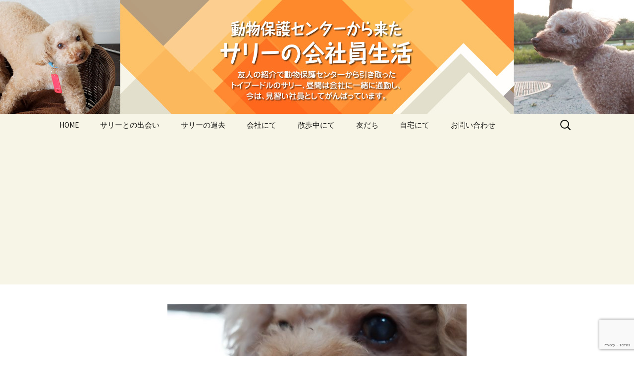

--- FILE ---
content_type: text/html; charset=UTF-8
request_url: https://salliethewan.com/2017-09-21/
body_size: 99692
content:
<!DOCTYPE html>
<html lang="ja">
<head>
	<meta charset="UTF-8">
	<meta name="viewport" content="width=device-width, initial-scale=1.0">
	<title>サリぽんの「ぽよよん日記」。みんなどこへ行った！ | 動物保護センターから来た サリーの会社員生活</title>
	<link rel="profile" href="https://gmpg.org/xfn/11">
	<link rel="pingback" href="https://salliethewan.com/xmlrpc.php">
	<meta name='robots' content='max-image-preview:large' />
	<style>img:is([sizes="auto" i], [sizes^="auto," i]) { contain-intrinsic-size: 3000px 1500px }</style>
	<link rel='dns-prefetch' href='//platform-api.sharethis.com' />
<link rel="alternate" type="application/rss+xml" title="動物保護センターから来た サリーの会社員生活 &raquo; フィード" href="https://salliethewan.com/feed/" />
<link rel="alternate" type="application/rss+xml" title="動物保護センターから来た サリーの会社員生活 &raquo; コメントフィード" href="https://salliethewan.com/comments/feed/" />
<link rel="alternate" type="application/rss+xml" title="動物保護センターから来た サリーの会社員生活 &raquo; サリぽんの「ぽよよん日記」。みんなどこへ行った！ のコメントのフィード" href="https://salliethewan.com/2017-09-21/feed/" />
<script>
window._wpemojiSettings = {"baseUrl":"https:\/\/s.w.org\/images\/core\/emoji\/16.0.1\/72x72\/","ext":".png","svgUrl":"https:\/\/s.w.org\/images\/core\/emoji\/16.0.1\/svg\/","svgExt":".svg","source":{"concatemoji":"https:\/\/salliethewan.com\/wp-includes\/js\/wp-emoji-release.min.js?ver=6.8.3"}};
/*! This file is auto-generated */
!function(s,n){var o,i,e;function c(e){try{var t={supportTests:e,timestamp:(new Date).valueOf()};sessionStorage.setItem(o,JSON.stringify(t))}catch(e){}}function p(e,t,n){e.clearRect(0,0,e.canvas.width,e.canvas.height),e.fillText(t,0,0);var t=new Uint32Array(e.getImageData(0,0,e.canvas.width,e.canvas.height).data),a=(e.clearRect(0,0,e.canvas.width,e.canvas.height),e.fillText(n,0,0),new Uint32Array(e.getImageData(0,0,e.canvas.width,e.canvas.height).data));return t.every(function(e,t){return e===a[t]})}function u(e,t){e.clearRect(0,0,e.canvas.width,e.canvas.height),e.fillText(t,0,0);for(var n=e.getImageData(16,16,1,1),a=0;a<n.data.length;a++)if(0!==n.data[a])return!1;return!0}function f(e,t,n,a){switch(t){case"flag":return n(e,"\ud83c\udff3\ufe0f\u200d\u26a7\ufe0f","\ud83c\udff3\ufe0f\u200b\u26a7\ufe0f")?!1:!n(e,"\ud83c\udde8\ud83c\uddf6","\ud83c\udde8\u200b\ud83c\uddf6")&&!n(e,"\ud83c\udff4\udb40\udc67\udb40\udc62\udb40\udc65\udb40\udc6e\udb40\udc67\udb40\udc7f","\ud83c\udff4\u200b\udb40\udc67\u200b\udb40\udc62\u200b\udb40\udc65\u200b\udb40\udc6e\u200b\udb40\udc67\u200b\udb40\udc7f");case"emoji":return!a(e,"\ud83e\udedf")}return!1}function g(e,t,n,a){var r="undefined"!=typeof WorkerGlobalScope&&self instanceof WorkerGlobalScope?new OffscreenCanvas(300,150):s.createElement("canvas"),o=r.getContext("2d",{willReadFrequently:!0}),i=(o.textBaseline="top",o.font="600 32px Arial",{});return e.forEach(function(e){i[e]=t(o,e,n,a)}),i}function t(e){var t=s.createElement("script");t.src=e,t.defer=!0,s.head.appendChild(t)}"undefined"!=typeof Promise&&(o="wpEmojiSettingsSupports",i=["flag","emoji"],n.supports={everything:!0,everythingExceptFlag:!0},e=new Promise(function(e){s.addEventListener("DOMContentLoaded",e,{once:!0})}),new Promise(function(t){var n=function(){try{var e=JSON.parse(sessionStorage.getItem(o));if("object"==typeof e&&"number"==typeof e.timestamp&&(new Date).valueOf()<e.timestamp+604800&&"object"==typeof e.supportTests)return e.supportTests}catch(e){}return null}();if(!n){if("undefined"!=typeof Worker&&"undefined"!=typeof OffscreenCanvas&&"undefined"!=typeof URL&&URL.createObjectURL&&"undefined"!=typeof Blob)try{var e="postMessage("+g.toString()+"("+[JSON.stringify(i),f.toString(),p.toString(),u.toString()].join(",")+"));",a=new Blob([e],{type:"text/javascript"}),r=new Worker(URL.createObjectURL(a),{name:"wpTestEmojiSupports"});return void(r.onmessage=function(e){c(n=e.data),r.terminate(),t(n)})}catch(e){}c(n=g(i,f,p,u))}t(n)}).then(function(e){for(var t in e)n.supports[t]=e[t],n.supports.everything=n.supports.everything&&n.supports[t],"flag"!==t&&(n.supports.everythingExceptFlag=n.supports.everythingExceptFlag&&n.supports[t]);n.supports.everythingExceptFlag=n.supports.everythingExceptFlag&&!n.supports.flag,n.DOMReady=!1,n.readyCallback=function(){n.DOMReady=!0}}).then(function(){return e}).then(function(){var e;n.supports.everything||(n.readyCallback(),(e=n.source||{}).concatemoji?t(e.concatemoji):e.wpemoji&&e.twemoji&&(t(e.twemoji),t(e.wpemoji)))}))}((window,document),window._wpemojiSettings);
</script>
<link rel='stylesheet' id='colorboxstyle-css' href='https://salliethewan.com/wp-content/plugins/link-library/colorbox/colorbox.css?ver=6.8.3' media='all' />
<link rel='stylesheet' id='dashicons-css' href='https://salliethewan.com/wp-includes/css/dashicons.min.css?ver=6.8.3' media='all' />
<link rel='stylesheet' id='post-views-counter-frontend-css' href='https://salliethewan.com/wp-content/plugins/post-views-counter/css/frontend.min.css?ver=1.5.5' media='all' />
<style id='wp-emoji-styles-inline-css'>

	img.wp-smiley, img.emoji {
		display: inline !important;
		border: none !important;
		box-shadow: none !important;
		height: 1em !important;
		width: 1em !important;
		margin: 0 0.07em !important;
		vertical-align: -0.1em !important;
		background: none !important;
		padding: 0 !important;
	}
</style>
<link rel='stylesheet' id='wp-block-library-css' href='https://salliethewan.com/wp-includes/css/dist/block-library/style.min.css?ver=6.8.3' media='all' />
<style id='wp-block-library-theme-inline-css'>
.wp-block-audio :where(figcaption){color:#555;font-size:13px;text-align:center}.is-dark-theme .wp-block-audio :where(figcaption){color:#ffffffa6}.wp-block-audio{margin:0 0 1em}.wp-block-code{border:1px solid #ccc;border-radius:4px;font-family:Menlo,Consolas,monaco,monospace;padding:.8em 1em}.wp-block-embed :where(figcaption){color:#555;font-size:13px;text-align:center}.is-dark-theme .wp-block-embed :where(figcaption){color:#ffffffa6}.wp-block-embed{margin:0 0 1em}.blocks-gallery-caption{color:#555;font-size:13px;text-align:center}.is-dark-theme .blocks-gallery-caption{color:#ffffffa6}:root :where(.wp-block-image figcaption){color:#555;font-size:13px;text-align:center}.is-dark-theme :root :where(.wp-block-image figcaption){color:#ffffffa6}.wp-block-image{margin:0 0 1em}.wp-block-pullquote{border-bottom:4px solid;border-top:4px solid;color:currentColor;margin-bottom:1.75em}.wp-block-pullquote cite,.wp-block-pullquote footer,.wp-block-pullquote__citation{color:currentColor;font-size:.8125em;font-style:normal;text-transform:uppercase}.wp-block-quote{border-left:.25em solid;margin:0 0 1.75em;padding-left:1em}.wp-block-quote cite,.wp-block-quote footer{color:currentColor;font-size:.8125em;font-style:normal;position:relative}.wp-block-quote:where(.has-text-align-right){border-left:none;border-right:.25em solid;padding-left:0;padding-right:1em}.wp-block-quote:where(.has-text-align-center){border:none;padding-left:0}.wp-block-quote.is-large,.wp-block-quote.is-style-large,.wp-block-quote:where(.is-style-plain){border:none}.wp-block-search .wp-block-search__label{font-weight:700}.wp-block-search__button{border:1px solid #ccc;padding:.375em .625em}:where(.wp-block-group.has-background){padding:1.25em 2.375em}.wp-block-separator.has-css-opacity{opacity:.4}.wp-block-separator{border:none;border-bottom:2px solid;margin-left:auto;margin-right:auto}.wp-block-separator.has-alpha-channel-opacity{opacity:1}.wp-block-separator:not(.is-style-wide):not(.is-style-dots){width:100px}.wp-block-separator.has-background:not(.is-style-dots){border-bottom:none;height:1px}.wp-block-separator.has-background:not(.is-style-wide):not(.is-style-dots){height:2px}.wp-block-table{margin:0 0 1em}.wp-block-table td,.wp-block-table th{word-break:normal}.wp-block-table :where(figcaption){color:#555;font-size:13px;text-align:center}.is-dark-theme .wp-block-table :where(figcaption){color:#ffffffa6}.wp-block-video :where(figcaption){color:#555;font-size:13px;text-align:center}.is-dark-theme .wp-block-video :where(figcaption){color:#ffffffa6}.wp-block-video{margin:0 0 1em}:root :where(.wp-block-template-part.has-background){margin-bottom:0;margin-top:0;padding:1.25em 2.375em}
</style>
<style id='classic-theme-styles-inline-css'>
/*! This file is auto-generated */
.wp-block-button__link{color:#fff;background-color:#32373c;border-radius:9999px;box-shadow:none;text-decoration:none;padding:calc(.667em + 2px) calc(1.333em + 2px);font-size:1.125em}.wp-block-file__button{background:#32373c;color:#fff;text-decoration:none}
</style>
<style id='global-styles-inline-css'>
:root{--wp--preset--aspect-ratio--square: 1;--wp--preset--aspect-ratio--4-3: 4/3;--wp--preset--aspect-ratio--3-4: 3/4;--wp--preset--aspect-ratio--3-2: 3/2;--wp--preset--aspect-ratio--2-3: 2/3;--wp--preset--aspect-ratio--16-9: 16/9;--wp--preset--aspect-ratio--9-16: 9/16;--wp--preset--color--black: #000000;--wp--preset--color--cyan-bluish-gray: #abb8c3;--wp--preset--color--white: #fff;--wp--preset--color--pale-pink: #f78da7;--wp--preset--color--vivid-red: #cf2e2e;--wp--preset--color--luminous-vivid-orange: #ff6900;--wp--preset--color--luminous-vivid-amber: #fcb900;--wp--preset--color--light-green-cyan: #7bdcb5;--wp--preset--color--vivid-green-cyan: #00d084;--wp--preset--color--pale-cyan-blue: #8ed1fc;--wp--preset--color--vivid-cyan-blue: #0693e3;--wp--preset--color--vivid-purple: #9b51e0;--wp--preset--color--dark-gray: #141412;--wp--preset--color--red: #bc360a;--wp--preset--color--medium-orange: #db572f;--wp--preset--color--light-orange: #ea9629;--wp--preset--color--yellow: #fbca3c;--wp--preset--color--dark-brown: #220e10;--wp--preset--color--medium-brown: #722d19;--wp--preset--color--light-brown: #eadaa6;--wp--preset--color--beige: #e8e5ce;--wp--preset--color--off-white: #f7f5e7;--wp--preset--gradient--vivid-cyan-blue-to-vivid-purple: linear-gradient(135deg,rgba(6,147,227,1) 0%,rgb(155,81,224) 100%);--wp--preset--gradient--light-green-cyan-to-vivid-green-cyan: linear-gradient(135deg,rgb(122,220,180) 0%,rgb(0,208,130) 100%);--wp--preset--gradient--luminous-vivid-amber-to-luminous-vivid-orange: linear-gradient(135deg,rgba(252,185,0,1) 0%,rgba(255,105,0,1) 100%);--wp--preset--gradient--luminous-vivid-orange-to-vivid-red: linear-gradient(135deg,rgba(255,105,0,1) 0%,rgb(207,46,46) 100%);--wp--preset--gradient--very-light-gray-to-cyan-bluish-gray: linear-gradient(135deg,rgb(238,238,238) 0%,rgb(169,184,195) 100%);--wp--preset--gradient--cool-to-warm-spectrum: linear-gradient(135deg,rgb(74,234,220) 0%,rgb(151,120,209) 20%,rgb(207,42,186) 40%,rgb(238,44,130) 60%,rgb(251,105,98) 80%,rgb(254,248,76) 100%);--wp--preset--gradient--blush-light-purple: linear-gradient(135deg,rgb(255,206,236) 0%,rgb(152,150,240) 100%);--wp--preset--gradient--blush-bordeaux: linear-gradient(135deg,rgb(254,205,165) 0%,rgb(254,45,45) 50%,rgb(107,0,62) 100%);--wp--preset--gradient--luminous-dusk: linear-gradient(135deg,rgb(255,203,112) 0%,rgb(199,81,192) 50%,rgb(65,88,208) 100%);--wp--preset--gradient--pale-ocean: linear-gradient(135deg,rgb(255,245,203) 0%,rgb(182,227,212) 50%,rgb(51,167,181) 100%);--wp--preset--gradient--electric-grass: linear-gradient(135deg,rgb(202,248,128) 0%,rgb(113,206,126) 100%);--wp--preset--gradient--midnight: linear-gradient(135deg,rgb(2,3,129) 0%,rgb(40,116,252) 100%);--wp--preset--gradient--autumn-brown: linear-gradient(135deg, rgba(226,45,15,1) 0%, rgba(158,25,13,1) 100%);--wp--preset--gradient--sunset-yellow: linear-gradient(135deg, rgba(233,139,41,1) 0%, rgba(238,179,95,1) 100%);--wp--preset--gradient--light-sky: linear-gradient(135deg,rgba(228,228,228,1.0) 0%,rgba(208,225,252,1.0) 100%);--wp--preset--gradient--dark-sky: linear-gradient(135deg,rgba(0,0,0,1.0) 0%,rgba(56,61,69,1.0) 100%);--wp--preset--font-size--small: 13px;--wp--preset--font-size--medium: 20px;--wp--preset--font-size--large: 36px;--wp--preset--font-size--x-large: 42px;--wp--preset--spacing--20: 0.44rem;--wp--preset--spacing--30: 0.67rem;--wp--preset--spacing--40: 1rem;--wp--preset--spacing--50: 1.5rem;--wp--preset--spacing--60: 2.25rem;--wp--preset--spacing--70: 3.38rem;--wp--preset--spacing--80: 5.06rem;--wp--preset--shadow--natural: 6px 6px 9px rgba(0, 0, 0, 0.2);--wp--preset--shadow--deep: 12px 12px 50px rgba(0, 0, 0, 0.4);--wp--preset--shadow--sharp: 6px 6px 0px rgba(0, 0, 0, 0.2);--wp--preset--shadow--outlined: 6px 6px 0px -3px rgba(255, 255, 255, 1), 6px 6px rgba(0, 0, 0, 1);--wp--preset--shadow--crisp: 6px 6px 0px rgba(0, 0, 0, 1);}:where(.is-layout-flex){gap: 0.5em;}:where(.is-layout-grid){gap: 0.5em;}body .is-layout-flex{display: flex;}.is-layout-flex{flex-wrap: wrap;align-items: center;}.is-layout-flex > :is(*, div){margin: 0;}body .is-layout-grid{display: grid;}.is-layout-grid > :is(*, div){margin: 0;}:where(.wp-block-columns.is-layout-flex){gap: 2em;}:where(.wp-block-columns.is-layout-grid){gap: 2em;}:where(.wp-block-post-template.is-layout-flex){gap: 1.25em;}:where(.wp-block-post-template.is-layout-grid){gap: 1.25em;}.has-black-color{color: var(--wp--preset--color--black) !important;}.has-cyan-bluish-gray-color{color: var(--wp--preset--color--cyan-bluish-gray) !important;}.has-white-color{color: var(--wp--preset--color--white) !important;}.has-pale-pink-color{color: var(--wp--preset--color--pale-pink) !important;}.has-vivid-red-color{color: var(--wp--preset--color--vivid-red) !important;}.has-luminous-vivid-orange-color{color: var(--wp--preset--color--luminous-vivid-orange) !important;}.has-luminous-vivid-amber-color{color: var(--wp--preset--color--luminous-vivid-amber) !important;}.has-light-green-cyan-color{color: var(--wp--preset--color--light-green-cyan) !important;}.has-vivid-green-cyan-color{color: var(--wp--preset--color--vivid-green-cyan) !important;}.has-pale-cyan-blue-color{color: var(--wp--preset--color--pale-cyan-blue) !important;}.has-vivid-cyan-blue-color{color: var(--wp--preset--color--vivid-cyan-blue) !important;}.has-vivid-purple-color{color: var(--wp--preset--color--vivid-purple) !important;}.has-black-background-color{background-color: var(--wp--preset--color--black) !important;}.has-cyan-bluish-gray-background-color{background-color: var(--wp--preset--color--cyan-bluish-gray) !important;}.has-white-background-color{background-color: var(--wp--preset--color--white) !important;}.has-pale-pink-background-color{background-color: var(--wp--preset--color--pale-pink) !important;}.has-vivid-red-background-color{background-color: var(--wp--preset--color--vivid-red) !important;}.has-luminous-vivid-orange-background-color{background-color: var(--wp--preset--color--luminous-vivid-orange) !important;}.has-luminous-vivid-amber-background-color{background-color: var(--wp--preset--color--luminous-vivid-amber) !important;}.has-light-green-cyan-background-color{background-color: var(--wp--preset--color--light-green-cyan) !important;}.has-vivid-green-cyan-background-color{background-color: var(--wp--preset--color--vivid-green-cyan) !important;}.has-pale-cyan-blue-background-color{background-color: var(--wp--preset--color--pale-cyan-blue) !important;}.has-vivid-cyan-blue-background-color{background-color: var(--wp--preset--color--vivid-cyan-blue) !important;}.has-vivid-purple-background-color{background-color: var(--wp--preset--color--vivid-purple) !important;}.has-black-border-color{border-color: var(--wp--preset--color--black) !important;}.has-cyan-bluish-gray-border-color{border-color: var(--wp--preset--color--cyan-bluish-gray) !important;}.has-white-border-color{border-color: var(--wp--preset--color--white) !important;}.has-pale-pink-border-color{border-color: var(--wp--preset--color--pale-pink) !important;}.has-vivid-red-border-color{border-color: var(--wp--preset--color--vivid-red) !important;}.has-luminous-vivid-orange-border-color{border-color: var(--wp--preset--color--luminous-vivid-orange) !important;}.has-luminous-vivid-amber-border-color{border-color: var(--wp--preset--color--luminous-vivid-amber) !important;}.has-light-green-cyan-border-color{border-color: var(--wp--preset--color--light-green-cyan) !important;}.has-vivid-green-cyan-border-color{border-color: var(--wp--preset--color--vivid-green-cyan) !important;}.has-pale-cyan-blue-border-color{border-color: var(--wp--preset--color--pale-cyan-blue) !important;}.has-vivid-cyan-blue-border-color{border-color: var(--wp--preset--color--vivid-cyan-blue) !important;}.has-vivid-purple-border-color{border-color: var(--wp--preset--color--vivid-purple) !important;}.has-vivid-cyan-blue-to-vivid-purple-gradient-background{background: var(--wp--preset--gradient--vivid-cyan-blue-to-vivid-purple) !important;}.has-light-green-cyan-to-vivid-green-cyan-gradient-background{background: var(--wp--preset--gradient--light-green-cyan-to-vivid-green-cyan) !important;}.has-luminous-vivid-amber-to-luminous-vivid-orange-gradient-background{background: var(--wp--preset--gradient--luminous-vivid-amber-to-luminous-vivid-orange) !important;}.has-luminous-vivid-orange-to-vivid-red-gradient-background{background: var(--wp--preset--gradient--luminous-vivid-orange-to-vivid-red) !important;}.has-very-light-gray-to-cyan-bluish-gray-gradient-background{background: var(--wp--preset--gradient--very-light-gray-to-cyan-bluish-gray) !important;}.has-cool-to-warm-spectrum-gradient-background{background: var(--wp--preset--gradient--cool-to-warm-spectrum) !important;}.has-blush-light-purple-gradient-background{background: var(--wp--preset--gradient--blush-light-purple) !important;}.has-blush-bordeaux-gradient-background{background: var(--wp--preset--gradient--blush-bordeaux) !important;}.has-luminous-dusk-gradient-background{background: var(--wp--preset--gradient--luminous-dusk) !important;}.has-pale-ocean-gradient-background{background: var(--wp--preset--gradient--pale-ocean) !important;}.has-electric-grass-gradient-background{background: var(--wp--preset--gradient--electric-grass) !important;}.has-midnight-gradient-background{background: var(--wp--preset--gradient--midnight) !important;}.has-small-font-size{font-size: var(--wp--preset--font-size--small) !important;}.has-medium-font-size{font-size: var(--wp--preset--font-size--medium) !important;}.has-large-font-size{font-size: var(--wp--preset--font-size--large) !important;}.has-x-large-font-size{font-size: var(--wp--preset--font-size--x-large) !important;}
:where(.wp-block-post-template.is-layout-flex){gap: 1.25em;}:where(.wp-block-post-template.is-layout-grid){gap: 1.25em;}
:where(.wp-block-columns.is-layout-flex){gap: 2em;}:where(.wp-block-columns.is-layout-grid){gap: 2em;}
:root :where(.wp-block-pullquote){font-size: 1.5em;line-height: 1.6;}
</style>
<link rel='stylesheet' id='contact-form-7-css' href='https://salliethewan.com/wp-content/plugins/contact-form-7/includes/css/styles.css?ver=6.1.1' media='all' />
<link rel='stylesheet' id='thumbs_rating_styles-css' href='https://salliethewan.com/wp-content/plugins/link-library/upvote-downvote/css/style.css?ver=1.0.0' media='all' />
<link rel='stylesheet' id='twentythirteen-fonts-css' href='https://salliethewan.com/wp-content/themes/twentythirteen/fonts/source-sans-pro-plus-bitter.css?ver=20230328' media='all' />
<link rel='stylesheet' id='genericons-css' href='https://salliethewan.com/wp-content/themes/twentythirteen/genericons/genericons.css?ver=3.0.3' media='all' />
<link rel='stylesheet' id='twentythirteen-style-css' href='https://salliethewan.com/wp-content/themes/twentythirteen/style.css?ver=20250415' media='all' />
<link rel='stylesheet' id='twentythirteen-block-style-css' href='https://salliethewan.com/wp-content/themes/twentythirteen/css/blocks.css?ver=20240520' media='all' />
<script src="https://salliethewan.com/wp-includes/js/jquery/jquery.min.js?ver=3.7.1" id="jquery-core-js"></script>
<script src="https://salliethewan.com/wp-includes/js/jquery/jquery-migrate.min.js?ver=3.4.1" id="jquery-migrate-js"></script>
<script src="https://salliethewan.com/wp-content/plugins/link-library/colorbox/jquery.colorbox-min.js?ver=1.3.9" id="colorbox-js"></script>
<script id="thumbs_rating_scripts-js-extra">
var thumbs_rating_ajax = {"ajax_url":"https:\/\/salliethewan.com\/wp-admin\/admin-ajax.php","nonce":"ad6624b515"};
</script>
<script src="https://salliethewan.com/wp-content/plugins/link-library/upvote-downvote/js/general.js?ver=4.0.1" id="thumbs_rating_scripts-js"></script>
<script src="https://salliethewan.com/wp-content/themes/twentythirteen/js/functions.js?ver=20230526" id="twentythirteen-script-js" defer data-wp-strategy="defer"></script>
<script src="//platform-api.sharethis.com/js/sharethis.js#source=googleanalytics-wordpress#product=ga&amp;property=62d96ae1d4aca80019005e4b" id="googleanalytics-platform-sharethis-js"></script>
<link rel="https://api.w.org/" href="https://salliethewan.com/wp-json/" /><link rel="alternate" title="JSON" type="application/json" href="https://salliethewan.com/wp-json/wp/v2/posts/9952" /><link rel="EditURI" type="application/rsd+xml" title="RSD" href="https://salliethewan.com/xmlrpc.php?rsd" />
<meta name="generator" content="WordPress 6.8.3" />
<link rel="canonical" href="https://salliethewan.com/2017-09-21/" />
<link rel='shortlink' href='https://salliethewan.com/?p=9952' />
<link rel="alternate" title="oEmbed (JSON)" type="application/json+oembed" href="https://salliethewan.com/wp-json/oembed/1.0/embed?url=https%3A%2F%2Fsalliethewan.com%2F2017-09-21%2F" />
<link rel="alternate" title="oEmbed (XML)" type="text/xml+oembed" href="https://salliethewan.com/wp-json/oembed/1.0/embed?url=https%3A%2F%2Fsalliethewan.com%2F2017-09-21%2F&#038;format=xml" />
<!-- Favicon Rotator -->
<link rel="shortcut icon" href="https://salliethewan.com/wp-content/uploads/2016/03/favicon-2-16x16.png" />
<link rel="apple-touch-icon-precomposed" href="https://salliethewan.com/wp-content/uploads/2016/03/favicon-1.png" />
<!-- End Favicon Rotator -->
<script async src="https://pagead2.googlesyndication.com/pagead/js/adsbygoogle.js?client=ca-pub-0872101555647033"
     crossorigin="anonymous"></script><style>.recentcomments a{display:inline !important;padding:0 !important;margin:0 !important;}</style><script>
(function() {
	(function (i, s, o, g, r, a, m) {
		i['GoogleAnalyticsObject'] = r;
		i[r] = i[r] || function () {
				(i[r].q = i[r].q || []).push(arguments)
			}, i[r].l = 1 * new Date();
		a = s.createElement(o),
			m = s.getElementsByTagName(o)[0];
		a.async = 1;
		a.src = g;
		m.parentNode.insertBefore(a, m)
	})(window, document, 'script', 'https://google-analytics.com/analytics.js', 'ga');

	ga('create', 'UA-69400688-1', 'auto');
			ga('send', 'pageview');
	})();
</script>
	<style type="text/css" id="twentythirteen-header-css">
		.site-header {
		background: url(https://salliethewan.com/wp-content/uploads/2015/10/cropped-blogcover.jpg) no-repeat scroll top;
		background-size: 1600px auto;
	}
	@media (max-width: 767px) {
		.site-header {
			background-size: 768px auto;
		}
	}
	@media (max-width: 359px) {
		.site-header {
			background-size: 360px auto;
		}
	}
			.site-title,
	.site-description {
		position: absolute;
		clip-path: inset(50%);
	}
			</style>
			<style id="wp-custom-css">
			.entry-title {
	font-size: 28px !important;
}		</style>
		</head>

<body data-rsssl=1 class="wp-singular post-template-default single single-post postid-9952 single-format-standard wp-embed-responsive wp-theme-twentythirteen single-author">
		<div id="page" class="hfeed site">
		<a class="screen-reader-text skip-link" href="#content">
			コンテンツへスキップ		</a>
		<header id="masthead" class="site-header">
					<a class="home-link" href="https://salliethewan.com/" rel="home" >
				<h1 class="site-title">動物保護センターから来た サリーの会社員生活</h1>
				<h2 class="site-description">友人の紹介で動物保護センターから引き取ったトイプードルのサリー、昼間は会社に一緒に通勤し、今は、みならい社員としてがんばっています。</h2>
			</a>

			<div id="navbar" class="navbar">
				<nav id="site-navigation" class="navigation main-navigation">
					<button class="menu-toggle">メニュー</button>
					<div class="menu-category-menu-container"><ul id="primary-menu" class="nav-menu"><li id="menu-item-2268" class="menu-item menu-item-type-custom menu-item-object-custom menu-item-home menu-item-2268"><a href="https://salliethewan.com/" title="動物保護センターから来た サリーの会社員生活">HOME</a></li>
<li id="menu-item-2189" class="menu-item menu-item-type-taxonomy menu-item-object-category menu-item-2189"><a href="https://salliethewan.com/category/%e3%82%b5%e3%83%aa%e3%83%bc%e3%81%a8%e3%81%ae%e5%87%ba%e4%bc%9a%e3%81%84/">サリーとの出会い</a></li>
<li id="menu-item-2384" class="menu-item menu-item-type-taxonomy menu-item-object-category menu-item-2384"><a href="https://salliethewan.com/category/%e3%82%b5%e3%83%aa%e3%83%bc%e3%81%ae%e9%81%8e%e5%8e%bb/">サリーの過去</a></li>
<li id="menu-item-2187" class="menu-item menu-item-type-taxonomy menu-item-object-category current-post-ancestor current-menu-parent current-post-parent menu-item-2187"><a href="https://salliethewan.com/category/%e4%bc%9a%e7%a4%be%e3%81%ab%e3%81%a6/">会社にて</a></li>
<li id="menu-item-2188" class="menu-item menu-item-type-taxonomy menu-item-object-category menu-item-2188"><a href="https://salliethewan.com/category/%e6%95%a3%e6%ad%a9%e4%b8%ad%e3%81%ab%e3%81%a6/">散歩中にて</a></li>
<li id="menu-item-2190" class="menu-item menu-item-type-taxonomy menu-item-object-category current-post-ancestor current-menu-parent current-post-parent menu-item-2190"><a href="https://salliethewan.com/category/%e5%8f%8b%e3%81%a0%e3%81%a1/">友だち</a></li>
<li id="menu-item-2257" class="menu-item menu-item-type-taxonomy menu-item-object-category menu-item-2257"><a href="https://salliethewan.com/category/%e8%87%aa%e5%ae%85%e3%81%ab%e3%81%a6/">自宅にて</a></li>
<li id="menu-item-31128" class="menu-item menu-item-type-post_type menu-item-object-page menu-item-31128"><a href="https://salliethewan.com/contacts/">お問い合わせ</a></li>
</ul></div>					<form role="search" method="get" class="search-form" action="https://salliethewan.com/">
				<label>
					<span class="screen-reader-text">検索:</span>
					<input type="search" class="search-field" placeholder="検索&hellip;" value="" name="s" />
				</label>
				<input type="submit" class="search-submit" value="検索" />
			</form>				</nav><!-- #site-navigation -->
			</div><!-- #navbar -->
		</header><!-- #masthead -->

		<div id="main" class="site-main">

	<div id="primary" class="content-area">
		<div id="content" class="site-content" role="main">

			
				
<article id="post-9952" class="post-9952 post type-post status-publish format-standard has-post-thumbnail hentry category-61 category-35 category-62 category-39">
	<header class="entry-header">
				<div class="entry-thumbnail">
			<img width="604" height="270" src="https://salliethewan.com/wp-content/uploads/2017/09/170921top-604x270.jpg" class="attachment-post-thumbnail size-post-thumbnail wp-post-image" alt="" decoding="async" fetchpriority="high" />		</div>
		
				<h1 class="entry-title">サリぽんの「ぽよよん日記」。みんなどこへ行った！</h1>
		
		<div class="entry-meta">
			<span class="date"><a href="https://salliethewan.com/2017-09-21/" title="サリぽんの「ぽよよん日記」。みんなどこへ行った！ へのパーマリンク" rel="bookmark"><time class="entry-date" datetime="2017-09-21T02:32:14+09:00">9月 21, 2017</time></a></span><span class="categories-links"><a href="https://salliethewan.com/category/%e3%83%88%e3%82%a4%e3%83%97%e3%83%bc%e3%83%89%e3%83%ab/" rel="category tag">トイプードル</a>、<a href="https://salliethewan.com/category/%e4%bc%9a%e7%a4%be%e3%81%ab%e3%81%a6/" rel="category tag">会社にて</a>、<a href="https://salliethewan.com/category/%e4%bf%9d%e8%ad%b7%e7%8a%ac/" rel="category tag">保護犬</a>、<a href="https://salliethewan.com/category/%e5%8f%8b%e3%81%a0%e3%81%a1/" rel="category tag">友だち</a></span><span class="author vcard"><a class="url fn n" href="https://salliethewan.com/author/salliethewan/" title="salliethewan の投稿をすべて表示" rel="author">salliethewan</a></span>					</div><!-- .entry-meta -->
	</header><!-- .entry-header -->

		<div class="entry-content">
		<p><a href="http://www.photobb.net/bbs.cgi?id=130037" target="_blank"><img decoding="async" src="https://salliethewan.com/wp-content/uploads/2016/01/alma.png" alt="特定非営利活動法人アルマ・犬の里親募集" width="100%" class="alignnone size-full wp-image-3198" /></a></p>
<p>&nbsp;</p>
<p>— 広告 —<br />
<script src="//pagead2.googlesyndication.com/pagead/js/adsbygoogle.js" async=""></script><br />
<ins class="adsbygoogle" style="display: inline-block; width: 336px; height: 280px;" data-ad-client="ca-pub-7824894273408302" data-ad-slot="4164739870"></ins><br />
<script>// <![CDATA[
(adsbygoogle = window.adsbygoogle || []).push({});
// ]]&gt;</script></p>
<p>浮気。</p>
<p>最近、色々と話題になっているようです。</p>
<p>結婚する時は永遠の愛を誓ったのに何故か浮気をしてしまうようです。</p>
<p>飼い主にはわかりません。</p>
<p>飼い主は決して浮気をしません。</p>
<p>だって、独身だもん。。。。</p>
<p>しかし、してしまったのです。</p>
<p>浮気。。。。</p>
<p><strong>「週刊犬春」</strong>とかがあれば、もう大々的に報道されてしまうだろう、スキャンダルです。</p>
<p>しかし、<strong>「週刊犬春」</strong></p>
<p>もちろん、あの話題の週刊誌のもじりですが字面をよく見るとなにか健全なワンコのハッピーな話題を伝える雑誌みたいです。</p>
<p>そんなことはいいのです。</p>
<p>飼い主の浮気です。</p>
<p>それはのちのち。。。</p>
<p>サリーです。</p>
<p>今日も元気に会社に行きました</p>
<p>着くとカゴへ。</p>
<p><img decoding="async" src="https://salliethewan.com/wp-content/uploads/2017/09/170921a.jpg" alt="" width="700" height="525" class="alignnone size-full wp-image-9954" srcset="https://salliethewan.com/wp-content/uploads/2017/09/170921a.jpg 700w, https://salliethewan.com/wp-content/uploads/2017/09/170921a-300x225.jpg 300w" sizes="(max-width: 700px) 100vw, 700px" /></p>
<p>本当に最近は慣れたもので、すぐまったりします。</p>
<p>でも、「さとこ」さんや社長が事務所から出ると立ち上がりドアの方を見つめるのはいつも同じです。</p>
<p>本当に誰か自分のそばからいなくなるのが心配なようです。</p>
<p>その度に飼い主は、「面倒くせーな。すぐ戻ってくるよ。いい加減慣れろよ。」と思うのです。</p>
<p>ですが同時に、サリーはいったいどんな環境で飼われていたのかとも思うのです。</p>
<p>そうなんです。</p>
<p>飼い主は、サリーのことをいつも大切に思っているのです。</p>
<p>それで、例の野良の「ピンク」です。</p>
<p><img decoding="async" src="https://salliethewan.com/wp-content/uploads/2017/09/170921d-576x1024.jpg" alt="" width="576" height="1024" class="alignnone size-large wp-image-9957" srcset="https://salliethewan.com/wp-content/uploads/2017/09/170921d-576x1024.jpg 576w, https://salliethewan.com/wp-content/uploads/2017/09/170921d-169x300.jpg 169w, https://salliethewan.com/wp-content/uploads/2017/09/170921d-768x1365.jpg 768w, https://salliethewan.com/wp-content/uploads/2017/09/170921d.jpg 807w" sizes="(max-width: 576px) 100vw, 576px" /></p>
<p>以前はたまに会社に来たのですが、最近は頻繁に来るようになりました。</p>
<p>犬（サリー）がいるのを知っているのに来るのです。</p>
<p>そういえば、昨日、サリーと出社し事務所に入ろうとしたらです。</p>
<p>ピンクが事務所の中で、まったりとしていたのです。</p>
<p><img loading="lazy" decoding="async" src="https://salliethewan.com/wp-content/uploads/2017/09/170921b.jpg" alt="" width="700" height="525" class="alignnone size-full wp-image-9955" srcset="https://salliethewan.com/wp-content/uploads/2017/09/170921b.jpg 700w, https://salliethewan.com/wp-content/uploads/2017/09/170921b-300x225.jpg 300w" sizes="auto, (max-width: 700px) 100vw, 700px" /></p>
<p>写真がないので恐縮です。</p>
<p>以前、撮影した写真です。</p>
<p>この逆バージョンとお考えください。</p>
<p>ピンク、サリーを見て固まりました。</p>
<p>一瞬、時間が凍りました。</p>
<p>サリー、ピンクにちょっかいを出すのか！</p>
<p>ピンク、ギャーと叫び猫パンチを浴びせるのか！</p>
<p>世紀の一瞬でした。</p>
<p>果たしてその結果は！</p>
<p>↓<br />
↓<br />
↓<br />
↓<br />
↓<br />
↓<br />
↓<br />
↓<br />
↓<br />
↓<br />
↓<br />
↓<br />
↓<br />
↓<br />
↓<br />
↓</p>
<p>サリー、ピンクを無視して事務所に入りました。</p>
<p>ピンクも「？？？？」でした。</p>
<p>意味がわかりません。</p>
<p>サリーはどうも他の生き物に興味がないようです。</p>
<p>そして、お昼過ぎ、事務所でサリーはまったりしていました。</p>
<p>しばらくして、ピンクが外で、「にゃー」と鳴いて来社の挨拶をしました。</p>
<p>飼い主、いそいそと外にでました。</p>
<p>実は、ピンクにお土産を持ってきたのです。</p>
<p>どうも、最近、ピンクがカリカリを食べなくなったようで、社長さんが秘策の少しお高いカリカリをあげるようになり、そればかりを食べるようになったのです。</p>
<p>飼い主、少々、面白くないので秘策を練ったのです。</p>
<p>それは、</p>
<p>↓<br />
↓<br />
↓<br />
↓<br />
↓<br />
↓<br />
↓<br />
↓<br />
↓<br />
↓<br />
↓<br />
↓<br />
↓<br />
↓<br />
↓</p>
<p><img loading="lazy" decoding="async" src="https://salliethewan.com/wp-content/uploads/2017/09/170921c-576x1024.jpg" alt="" width="576" height="1024" class="alignnone size-large wp-image-9956" srcset="https://salliethewan.com/wp-content/uploads/2017/09/170921c-576x1024.jpg 576w, https://salliethewan.com/wp-content/uploads/2017/09/170921c-169x300.jpg 169w, https://salliethewan.com/wp-content/uploads/2017/09/170921c-768x1365.jpg 768w, https://salliethewan.com/wp-content/uploads/2017/09/170921c.jpg 807w" sizes="auto, (max-width: 576px) 100vw, 576px" /></p>
<p>サリーは、野良のピンクが食べない餌を食べるのですが、野良はどんどんグルメになっていたのです。</p>
<p>それでは皆さん。</p>
<p>ちゅーるちゅーる♪で！</p>
<p><iframe loading="lazy" title="会社に「ごはん」を貰いにくる侵入社員の「チュルチュル」" width="604" height="340" src="https://www.youtube.com/embed/eHcitUA60tg?feature=oembed" frameborder="0" allow="accelerometer; autoplay; clipboard-write; encrypted-media; gyroscope; picture-in-picture; web-share" referrerpolicy="strict-origin-when-cross-origin" allowfullscreen></iframe></p>
<p>社員と一緒に面白がっていると、「さとこ」さんや社長さんが出てきて一同で楽しい時間をすごしました。</p>
<p>これが、飼い主の浮気の真相の一部始終でございました。</p>
<p>そして、誰もいなくなった事務所の中でサリーは、</p>
<p>↓<br />
↓<br />
↓<br />
↓<br />
↓<br />
↓<br />
↓<br />
↓<br />
↓<br />
↓<br />
↓<br />
↓<br />
↓<br />
↓<br />
↓</p>
<p><img loading="lazy" decoding="async" src="https://salliethewan.com/wp-content/uploads/2017/09/170921x.jpg" alt="" width="700" height="525" class="alignnone size-full wp-image-9959" srcset="https://salliethewan.com/wp-content/uploads/2017/09/170921x.jpg 700w, https://salliethewan.com/wp-content/uploads/2017/09/170921x-300x225.jpg 300w" sizes="auto, (max-width: 700px) 100vw, 700px" /></p>
<p>おしまい。</p>
<p>追伸。</p>
<p>社長さんが、「ちゅーるには負ける。。。。」とぼそっとつぶやいておりました</p>
<p>&nbsp;</p>
<p><a href="http://www.photobb.net/bbs.cgi?id=130037" target="_blank"><img decoding="async" src="https://salliethewan.com/wp-content/uploads/2016/01/alma.png" alt="特定非営利活動法人アルマ・犬の里親募集" width="100%" class="alignnone size-full wp-image-3198" /></a></p>
<p>&#8212;&#8212;-お知らせ&#8212;&#8212;-</p>
<p>■掲載希望応募ページ<br />
教祖様の信者の方のワンちゃん、ねこちゃんの写真を募集しています。<br />
里親募集にもぜひ活用ください。<br />
内容や写真の状態によって必ずしも掲載できるかお約束できませんが、ご興味のある方はぜひご応募ください。<br />
<strong style="font-size:1.1em;"><a href="https://salliethewan.com/mydog/" target="_blank">https://salliethewan.com/mydog/</a></strong></p>
<p>■サリーのFacebookページ。<br />
更新のご連絡など、教祖様の「ありがたーーい、お言葉」とともにお伝えしていきtます。<br />
<strong style="font-size:1.1em;"><a href="https://www.facebook.com/salliethewan" target="_blank">https://www.facebook.com/salliethewan</a></strong></p>
<p>■サリーのインスタグラム<br />
<strong style="font-size:1.1em;"><a href="https://www.instagram.com/salliethewan/" target="_blank">https://www.instagram.com/salliethewan/</a></strong></p>
<p>■みなさまにお願い<br />
下のアイコンをクリックしてね！ ランキング上位に上がる事で、このブログが少しでも多くの人に認知され、元捨て犬、捨て猫たちに貢献できたらと思ってます。<br />
<!-- ■ブログランキング参加中（応援宜しくお願いいたします）--></p>
<div class="ranking" style="margin-bottom:10px;">
<a href="http://dog.blogmura.com/toypoodle/ranking.html" target="_blank"></a>
</div>
<p><a href="http://blog.with2.net/link.php?1797138:2595" target="_blank" title="トイ・プードル ブログランキングへ"><img loading="lazy" decoding="async" src="https://blog.with2.net/img/banner/c/banner_2/br_c_2595_2.gif" width="200" height="50" border="0" /></a></p>
<div class="post-views content-post post-9952 entry-meta load-static">
				<span class="post-views-icon dashicons dashicons-chart-bar"></span> <span class="post-views-label"></span> <span class="post-views-count">1,685</span>
			</div>	</div><!-- .entry-content -->
	
	<footer class="entry-meta">
		
			</footer><!-- .entry-meta -->
</article><!-- #post -->
						<nav class="navigation post-navigation">
		<h1 class="screen-reader-text">
			投稿ナビゲーション		</h1>
		<div class="nav-links">

			<a href="https://salliethewan.com/2017-09-20/" rel="prev"><span class="meta-nav">&larr;</span> サリーの、オドオド、ドウドウ、ウロウロの法則。</a>			<a href="https://salliethewan.com/2017-09-22/" rel="next">サリーの「ぽよよん日記」。サリーとぽん！ <span class="meta-nav">&rarr;</span></a>
		</div><!-- .nav-links -->
	</nav><!-- .navigation -->
						
<div id="comments" class="comments-area">

			<h2 class="comments-title">
			「<span>サリぽんの「ぽよよん日記」。みんなどこへ行った！</span>」への18件のフィードバック		</h2>

		<ol class="comment-list">
					<li id="comment-11750" class="comment even thread-even depth-1 parent">
			<article id="div-comment-11750" class="comment-body">
				<footer class="comment-meta">
					<div class="comment-author vcard">
						<img alt='' src='https://secure.gravatar.com/avatar/64a358be198c182cd5a1da57569480d66384a722489233b448bb5804cbcb100c?s=74&#038;d=mm&#038;r=g' srcset='https://secure.gravatar.com/avatar/64a358be198c182cd5a1da57569480d66384a722489233b448bb5804cbcb100c?s=148&#038;d=mm&#038;r=g 2x' class='avatar avatar-74 photo' height='74' width='74' loading='lazy' decoding='async'/>						<b class="fn">pb</b> <span class="says">より:</span>					</div><!-- .comment-author -->

					<div class="comment-metadata">
						<a href="https://salliethewan.com/2017-09-21/#comment-11750"><time datetime="2017-09-21T08:09:32+09:00">9月 21, 2017 8:09 am</time></a>					</div><!-- .comment-metadata -->

									</footer><!-- .comment-meta -->

				<div class="comment-content">
					<p>「週刊犬春」で始まったのに、サリぽん🐶＜ピンクさん😺 なの〜😀💦<br />
社長のつぶやき…😂🤣😂<br />
ピンクさん夏の間に痩せちゃってたからこれでマルマルとしてくれるかもですね😉💕</p>
				</div><!-- .comment-content -->

				<div class="reply"><a rel="nofollow" class="comment-reply-link" href="https://salliethewan.com/2017-09-21/?replytocom=11750#respond" data-commentid="11750" data-postid="9952" data-belowelement="div-comment-11750" data-respondelement="respond" data-replyto="pb に返信" aria-label="pb に返信">返信</a></div>			</article><!-- .comment-body -->
		<ol class="children">
		<li id="comment-11759" class="comment odd alt depth-2">
			<article id="div-comment-11759" class="comment-body">
				<footer class="comment-meta">
					<div class="comment-author vcard">
						<img alt='' src='https://secure.gravatar.com/avatar/e060b2bae220461b290b24780c018dfaf9d582cd35fb29976c800ac726a7f4cf?s=74&#038;d=mm&#038;r=g' srcset='https://secure.gravatar.com/avatar/e060b2bae220461b290b24780c018dfaf9d582cd35fb29976c800ac726a7f4cf?s=148&#038;d=mm&#038;r=g 2x' class='avatar avatar-74 photo' height='74' width='74' loading='lazy' decoding='async'/>						<b class="fn">salliethewan</b> <span class="says">より:</span>					</div><!-- .comment-author -->

					<div class="comment-metadata">
						<a href="https://salliethewan.com/2017-09-21/#comment-11759"><time datetime="2017-09-21T21:51:07+09:00">9月 21, 2017 9:51 pm</time></a>					</div><!-- .comment-metadata -->

									</footer><!-- .comment-meta -->

				<div class="comment-content">
					<p>これはどうもすいません。<br />
ピンク、頻繁にくるようになりました。<br />
皆が競って、美味しい餌をあげているからでしょうね。。。。<br />
太りなさい！</p>
				</div><!-- .comment-content -->

				<div class="reply"><a rel="nofollow" class="comment-reply-link" href="https://salliethewan.com/2017-09-21/?replytocom=11759#respond" data-commentid="11759" data-postid="9952" data-belowelement="div-comment-11759" data-respondelement="respond" data-replyto="salliethewan に返信" aria-label="salliethewan に返信">返信</a></div>			</article><!-- .comment-body -->
		</li><!-- #comment-## -->
</ol><!-- .children -->
</li><!-- #comment-## -->
		<li id="comment-11751" class="comment even thread-odd thread-alt depth-1 parent">
			<article id="div-comment-11751" class="comment-body">
				<footer class="comment-meta">
					<div class="comment-author vcard">
						<img alt='' src='https://secure.gravatar.com/avatar/2b580f27228efbbe3786d8484736062dd92fe0b542f89923cb2cec73a88c01c1?s=74&#038;d=mm&#038;r=g' srcset='https://secure.gravatar.com/avatar/2b580f27228efbbe3786d8484736062dd92fe0b542f89923cb2cec73a88c01c1?s=148&#038;d=mm&#038;r=g 2x' class='avatar avatar-74 photo' height='74' width='74' loading='lazy' decoding='async'/>						<b class="fn"><a href="https://www.instagram.com/03erilin/" class="url" rel="ugc external nofollow">えりりん(モコママ)</a></b> <span class="says">より:</span>					</div><!-- .comment-author -->

					<div class="comment-metadata">
						<a href="https://salliethewan.com/2017-09-21/#comment-11751"><time datetime="2017-09-21T08:32:41+09:00">9月 21, 2017 8:32 am</time></a>					</div><!-- .comment-metadata -->

									</footer><!-- .comment-meta -->

				<div class="comment-content">
					<p>「浮気」というので、サリパパさんが別のペットを飼い始めたのかと思いました😅<br />
違いましたね💦</p>
<p>とりあえず、ちゅーる最強‼️という結論で😄</p>
				</div><!-- .comment-content -->

				<div class="reply"><a rel="nofollow" class="comment-reply-link" href="https://salliethewan.com/2017-09-21/?replytocom=11751#respond" data-commentid="11751" data-postid="9952" data-belowelement="div-comment-11751" data-respondelement="respond" data-replyto="えりりん(モコママ) に返信" aria-label="えりりん(モコママ) に返信">返信</a></div>			</article><!-- .comment-body -->
		<ol class="children">
		<li id="comment-11760" class="comment odd alt depth-2">
			<article id="div-comment-11760" class="comment-body">
				<footer class="comment-meta">
					<div class="comment-author vcard">
						<img alt='' src='https://secure.gravatar.com/avatar/e060b2bae220461b290b24780c018dfaf9d582cd35fb29976c800ac726a7f4cf?s=74&#038;d=mm&#038;r=g' srcset='https://secure.gravatar.com/avatar/e060b2bae220461b290b24780c018dfaf9d582cd35fb29976c800ac726a7f4cf?s=148&#038;d=mm&#038;r=g 2x' class='avatar avatar-74 photo' height='74' width='74' loading='lazy' decoding='async'/>						<b class="fn">salliethewan</b> <span class="says">より:</span>					</div><!-- .comment-author -->

					<div class="comment-metadata">
						<a href="https://salliethewan.com/2017-09-21/#comment-11760"><time datetime="2017-09-21T21:52:36+09:00">9月 21, 2017 9:52 pm</time></a>					</div><!-- .comment-metadata -->

									</footer><!-- .comment-meta -->

				<div class="comment-content">
					<p>いえいえ。<br />
サリー一筋でございます。<br />
ピンク、ちゅーる、最初は？？？だったのですが。。。</p>
				</div><!-- .comment-content -->

				<div class="reply"><a rel="nofollow" class="comment-reply-link" href="https://salliethewan.com/2017-09-21/?replytocom=11760#respond" data-commentid="11760" data-postid="9952" data-belowelement="div-comment-11760" data-respondelement="respond" data-replyto="salliethewan に返信" aria-label="salliethewan に返信">返信</a></div>			</article><!-- .comment-body -->
		</li><!-- #comment-## -->
</ol><!-- .children -->
</li><!-- #comment-## -->
		<li id="comment-11752" class="comment even thread-even depth-1 parent">
			<article id="div-comment-11752" class="comment-body">
				<footer class="comment-meta">
					<div class="comment-author vcard">
						<img alt='' src='https://secure.gravatar.com/avatar/936eef913662447f3e9c033ec0259db43e06e88e44b36088961dc17b4a5f97ed?s=74&#038;d=mm&#038;r=g' srcset='https://secure.gravatar.com/avatar/936eef913662447f3e9c033ec0259db43e06e88e44b36088961dc17b4a5f97ed?s=148&#038;d=mm&#038;r=g 2x' class='avatar avatar-74 photo' height='74' width='74' loading='lazy' decoding='async'/>						<b class="fn"><a href="http://paarudonn.blog88.fc2.com/" class="url" rel="ugc external nofollow">琥珀の父</a></b> <span class="says">より:</span>					</div><!-- .comment-author -->

					<div class="comment-metadata">
						<a href="https://salliethewan.com/2017-09-21/#comment-11752"><time datetime="2017-09-21T09:17:25+09:00">9月 21, 2017 9:17 am</time></a>					</div><!-- .comment-metadata -->

									</footer><!-- .comment-meta -->

				<div class="comment-content">
					<p>「週刊犬春」芸能犬は、恐い雑誌ですね～(笑)<br />
浮気や不倫する飼い主を告発するのですね～汗<br />
ピンクちゃん良く来る様になったのですか～♪<br />
そりゃー社長から高級ご飯を貰えるから？<br />
パパさんも「ちゅーる」で気を引こうと～(笑)<br />
何時ものご飯＞高級ご飯＞ちゅーるなのですね。</p>
				</div><!-- .comment-content -->

				<div class="reply"><a rel="nofollow" class="comment-reply-link" href="https://salliethewan.com/2017-09-21/?replytocom=11752#respond" data-commentid="11752" data-postid="9952" data-belowelement="div-comment-11752" data-respondelement="respond" data-replyto="琥珀の父 に返信" aria-label="琥珀の父 に返信">返信</a></div>			</article><!-- .comment-body -->
		<ol class="children">
		<li id="comment-11761" class="comment odd alt depth-2">
			<article id="div-comment-11761" class="comment-body">
				<footer class="comment-meta">
					<div class="comment-author vcard">
						<img alt='' src='https://secure.gravatar.com/avatar/e060b2bae220461b290b24780c018dfaf9d582cd35fb29976c800ac726a7f4cf?s=74&#038;d=mm&#038;r=g' srcset='https://secure.gravatar.com/avatar/e060b2bae220461b290b24780c018dfaf9d582cd35fb29976c800ac726a7f4cf?s=148&#038;d=mm&#038;r=g 2x' class='avatar avatar-74 photo' height='74' width='74' loading='lazy' decoding='async'/>						<b class="fn">salliethewan</b> <span class="says">より:</span>					</div><!-- .comment-author -->

					<div class="comment-metadata">
						<a href="https://salliethewan.com/2017-09-21/#comment-11761"><time datetime="2017-09-21T21:54:06+09:00">9月 21, 2017 9:54 pm</time></a>					</div><!-- .comment-metadata -->

									</footer><!-- .comment-meta -->

				<div class="comment-content">
					<p>どんどん、甘やかせているようです。<br />
犬はいるし、猫はいるし。<br />
変な会社です。</p>
				</div><!-- .comment-content -->

				<div class="reply"><a rel="nofollow" class="comment-reply-link" href="https://salliethewan.com/2017-09-21/?replytocom=11761#respond" data-commentid="11761" data-postid="9952" data-belowelement="div-comment-11761" data-respondelement="respond" data-replyto="salliethewan に返信" aria-label="salliethewan に返信">返信</a></div>			</article><!-- .comment-body -->
		</li><!-- #comment-## -->
</ol><!-- .children -->
</li><!-- #comment-## -->
		<li id="comment-11753" class="comment even thread-odd thread-alt depth-1 parent">
			<article id="div-comment-11753" class="comment-body">
				<footer class="comment-meta">
					<div class="comment-author vcard">
						<img alt='' src='https://secure.gravatar.com/avatar/c06551383608fa2f1f0ec7ce7c2e09cbe5c7e16453e22c80aa092de64226b7c9?s=74&#038;d=mm&#038;r=g' srcset='https://secure.gravatar.com/avatar/c06551383608fa2f1f0ec7ce7c2e09cbe5c7e16453e22c80aa092de64226b7c9?s=148&#038;d=mm&#038;r=g 2x' class='avatar avatar-74 photo' height='74' width='74' loading='lazy' decoding='async'/>						<b class="fn"><a href="http://toypoodle-mimi.blog.jp/" class="url" rel="ugc external nofollow">Coco</a></b> <span class="says">より:</span>					</div><!-- .comment-author -->

					<div class="comment-metadata">
						<a href="https://salliethewan.com/2017-09-21/#comment-11753"><time datetime="2017-09-21T12:03:48+09:00">9月 21, 2017 12:03 pm</time></a>					</div><!-- .comment-metadata -->

									</footer><!-- .comment-meta -->

				<div class="comment-content">
					<p>これが「ちゅーる」なのですね〜。<br />
生タイプの猫まんまなのかしら？<br />
カリカリは、勝てないですね。<br />
パパさん、元は猫派でしたよね〜<br />
偶には猫に走りたくなったのかしら？<br />
これはやはり、週刊犬春に載せなくては！(笑)</p>
				</div><!-- .comment-content -->

				<div class="reply"><a rel="nofollow" class="comment-reply-link" href="https://salliethewan.com/2017-09-21/?replytocom=11753#respond" data-commentid="11753" data-postid="9952" data-belowelement="div-comment-11753" data-respondelement="respond" data-replyto="Coco に返信" aria-label="Coco に返信">返信</a></div>			</article><!-- .comment-body -->
		<ol class="children">
		<li id="comment-11762" class="comment odd alt depth-2">
			<article id="div-comment-11762" class="comment-body">
				<footer class="comment-meta">
					<div class="comment-author vcard">
						<img alt='' src='https://secure.gravatar.com/avatar/e060b2bae220461b290b24780c018dfaf9d582cd35fb29976c800ac726a7f4cf?s=74&#038;d=mm&#038;r=g' srcset='https://secure.gravatar.com/avatar/e060b2bae220461b290b24780c018dfaf9d582cd35fb29976c800ac726a7f4cf?s=148&#038;d=mm&#038;r=g 2x' class='avatar avatar-74 photo' height='74' width='74' loading='lazy' decoding='async'/>						<b class="fn">salliethewan</b> <span class="says">より:</span>					</div><!-- .comment-author -->

					<div class="comment-metadata">
						<a href="https://salliethewan.com/2017-09-21/#comment-11762"><time datetime="2017-09-21T21:59:54+09:00">9月 21, 2017 9:59 pm</time></a>					</div><!-- .comment-metadata -->

									</footer><!-- .comment-meta -->

				<div class="comment-content">
					<p><a href="https://www.youtube.com/watch?v=jl747tReEX0" rel="nofollow ugc">https://www.youtube.com/watch?v=jl747tReEX0</a><br />
こんなのが。<br />
猫、大好きなようです。<br />
飼い主は、猫も犬も好きであります。</p>
				</div><!-- .comment-content -->

				<div class="reply"><a rel="nofollow" class="comment-reply-link" href="https://salliethewan.com/2017-09-21/?replytocom=11762#respond" data-commentid="11762" data-postid="9952" data-belowelement="div-comment-11762" data-respondelement="respond" data-replyto="salliethewan に返信" aria-label="salliethewan に返信">返信</a></div>			</article><!-- .comment-body -->
		</li><!-- #comment-## -->
</ol><!-- .children -->
</li><!-- #comment-## -->
		<li id="comment-11754" class="comment even thread-even depth-1 parent">
			<article id="div-comment-11754" class="comment-body">
				<footer class="comment-meta">
					<div class="comment-author vcard">
						<img alt='' src='https://secure.gravatar.com/avatar/bcb154d2c08c90d351668a2ca2c96ea628ee2601cd03f7d44652c4d4713d4d5c?s=74&#038;d=mm&#038;r=g' srcset='https://secure.gravatar.com/avatar/bcb154d2c08c90d351668a2ca2c96ea628ee2601cd03f7d44652c4d4713d4d5c?s=148&#038;d=mm&#038;r=g 2x' class='avatar avatar-74 photo' height='74' width='74' loading='lazy' decoding='async'/>						<b class="fn">らうりん</b> <span class="says">より:</span>					</div><!-- .comment-author -->

					<div class="comment-metadata">
						<a href="https://salliethewan.com/2017-09-21/#comment-11754"><time datetime="2017-09-21T12:55:50+09:00">9月 21, 2017 12:55 pm</time></a>					</div><!-- .comment-metadata -->

									</footer><!-- .comment-meta -->

				<div class="comment-content">
					<p>ピンク🐈 会社の中でマッタリ なんて 安心の場をしっかり確保してますね😄</p>
<p>右耳にカットが入って居るみたいだから<br />
男の子ですね♂</p>
<p>チュール🎵  りんもメイちゃんも大好き🎵ですが  </p>
<p>がっ、、、</p>
<p>そんなにウマイんか？  と思って この間 私もペロッ😋としてみた所。。。</p>
<p>しょっぱウマイ！  これなら🐕🐈は食い付きますね～<br />
人間がご飯にかけてもイケる！？    な 感じ🙄</p>
<p> 原料はほぼ水分で勿論 ナトリウム系は入って無い様ですが、、  毎日はダメかな。。  と思って   長いお留守番の時だけのご褒美に 変えました😅</p>
<p>パパさんも  試しに チュールペロッ😋 してみて！！  </p>
<p> サリたんにペロッさせたら ウチのりんみたいに  犬でもチュール大好き💓😍💓になりそうな 感じですよ～</p>
				</div><!-- .comment-content -->

				<div class="reply"><a rel="nofollow" class="comment-reply-link" href="https://salliethewan.com/2017-09-21/?replytocom=11754#respond" data-commentid="11754" data-postid="9952" data-belowelement="div-comment-11754" data-respondelement="respond" data-replyto="らうりん に返信" aria-label="らうりん に返信">返信</a></div>			</article><!-- .comment-body -->
		<ol class="children">
		<li id="comment-11763" class="comment odd alt depth-2">
			<article id="div-comment-11763" class="comment-body">
				<footer class="comment-meta">
					<div class="comment-author vcard">
						<img alt='' src='https://secure.gravatar.com/avatar/e060b2bae220461b290b24780c018dfaf9d582cd35fb29976c800ac726a7f4cf?s=74&#038;d=mm&#038;r=g' srcset='https://secure.gravatar.com/avatar/e060b2bae220461b290b24780c018dfaf9d582cd35fb29976c800ac726a7f4cf?s=148&#038;d=mm&#038;r=g 2x' class='avatar avatar-74 photo' height='74' width='74' loading='lazy' decoding='async'/>						<b class="fn">salliethewan</b> <span class="says">より:</span>					</div><!-- .comment-author -->

					<div class="comment-metadata">
						<a href="https://salliethewan.com/2017-09-21/#comment-11763"><time datetime="2017-09-21T22:03:47+09:00">9月 21, 2017 10:03 pm</time></a>					</div><!-- .comment-metadata -->

									</footer><!-- .comment-meta -->

				<div class="comment-content">
					<p>右耳にカットが入っていると男の子なんですか。<br />
初めて知りました。<br />
ちゅーる、りんちゃんも好きなんですか。<br />
ということはサリーも食いつきますね。<br />
まずい。<br />
それでなくても、ピンクのカリカリが大好きなのですから。<br />
流石にちゅーるの試食は遠慮しておきます。</p>
				</div><!-- .comment-content -->

				<div class="reply"><a rel="nofollow" class="comment-reply-link" href="https://salliethewan.com/2017-09-21/?replytocom=11763#respond" data-commentid="11763" data-postid="9952" data-belowelement="div-comment-11763" data-respondelement="respond" data-replyto="salliethewan に返信" aria-label="salliethewan に返信">返信</a></div>			</article><!-- .comment-body -->
		</li><!-- #comment-## -->
</ol><!-- .children -->
</li><!-- #comment-## -->
		<li id="comment-11755" class="comment even thread-odd thread-alt depth-1 parent">
			<article id="div-comment-11755" class="comment-body">
				<footer class="comment-meta">
					<div class="comment-author vcard">
						<img alt='' src='https://secure.gravatar.com/avatar/ac1a278bcaad1a1534295e8f17fef1257677b4d112c2cec2e7440c29ea5ae879?s=74&#038;d=mm&#038;r=g' srcset='https://secure.gravatar.com/avatar/ac1a278bcaad1a1534295e8f17fef1257677b4d112c2cec2e7440c29ea5ae879?s=148&#038;d=mm&#038;r=g 2x' class='avatar avatar-74 photo' height='74' width='74' loading='lazy' decoding='async'/>						<b class="fn">なるみなみ</b> <span class="says">より:</span>					</div><!-- .comment-author -->

					<div class="comment-metadata">
						<a href="https://salliethewan.com/2017-09-21/#comment-11755"><time datetime="2017-09-21T13:06:25+09:00">9月 21, 2017 1:06 pm</time></a>					</div><!-- .comment-metadata -->

									</footer><!-- .comment-meta -->

				<div class="comment-content">
					<p>ちゅ～る、どうやら猫界では大人気のようですね。<br />
「週刊犬春」の見出しが浮かぶ・・・<br />
”サリパパ、ついにピンクとアバンちゅ～る！？”<br />
”サリパパ、ピンクと路チューならぬ社ちゅ～る！！”<br />
失礼しました・・・<br />
さりぽん、罪滅ぼしにとっておきのオヤツがあたると思いますよ！！</p>
				</div><!-- .comment-content -->

				<div class="reply"><a rel="nofollow" class="comment-reply-link" href="https://salliethewan.com/2017-09-21/?replytocom=11755#respond" data-commentid="11755" data-postid="9952" data-belowelement="div-comment-11755" data-respondelement="respond" data-replyto="なるみなみ に返信" aria-label="なるみなみ に返信">返信</a></div>			</article><!-- .comment-body -->
		<ol class="children">
		<li id="comment-11764" class="comment odd alt depth-2">
			<article id="div-comment-11764" class="comment-body">
				<footer class="comment-meta">
					<div class="comment-author vcard">
						<img alt='' src='https://secure.gravatar.com/avatar/e060b2bae220461b290b24780c018dfaf9d582cd35fb29976c800ac726a7f4cf?s=74&#038;d=mm&#038;r=g' srcset='https://secure.gravatar.com/avatar/e060b2bae220461b290b24780c018dfaf9d582cd35fb29976c800ac726a7f4cf?s=148&#038;d=mm&#038;r=g 2x' class='avatar avatar-74 photo' height='74' width='74' loading='lazy' decoding='async'/>						<b class="fn">salliethewan</b> <span class="says">より:</span>					</div><!-- .comment-author -->

					<div class="comment-metadata">
						<a href="https://salliethewan.com/2017-09-21/#comment-11764"><time datetime="2017-09-21T22:42:36+09:00">9月 21, 2017 10:42 pm</time></a>					</div><!-- .comment-metadata -->

									</footer><!-- .comment-meta -->

				<div class="comment-content">
					<p>ははは！<br />
色々考えますね。<br />
サリーはピンクより、ピンクのカリカリ狙いです。。</p>
				</div><!-- .comment-content -->

				<div class="reply"><a rel="nofollow" class="comment-reply-link" href="https://salliethewan.com/2017-09-21/?replytocom=11764#respond" data-commentid="11764" data-postid="9952" data-belowelement="div-comment-11764" data-respondelement="respond" data-replyto="salliethewan に返信" aria-label="salliethewan に返信">返信</a></div>			</article><!-- .comment-body -->
		</li><!-- #comment-## -->
</ol><!-- .children -->
</li><!-- #comment-## -->
		<li id="comment-11756" class="comment even thread-even depth-1 parent">
			<article id="div-comment-11756" class="comment-body">
				<footer class="comment-meta">
					<div class="comment-author vcard">
						<img alt='' src='https://secure.gravatar.com/avatar/40d8f5355c5ae90fb070d9eaf8ebe6ec3212c06fa4edd0a0a173e5d7e8274f1f?s=74&#038;d=mm&#038;r=g' srcset='https://secure.gravatar.com/avatar/40d8f5355c5ae90fb070d9eaf8ebe6ec3212c06fa4edd0a0a173e5d7e8274f1f?s=148&#038;d=mm&#038;r=g 2x' class='avatar avatar-74 photo' height='74' width='74' loading='lazy' decoding='async'/>						<b class="fn">メロンパンダ</b> <span class="says">より:</span>					</div><!-- .comment-author -->

					<div class="comment-metadata">
						<a href="https://salliethewan.com/2017-09-21/#comment-11756"><time datetime="2017-09-21T13:35:54+09:00">9月 21, 2017 1:35 pm</time></a>					</div><!-- .comment-metadata -->

									</footer><!-- .comment-meta -->

				<div class="comment-content">
					<p>ちゅーる！私も地域猫にあげています。<br />
大人気ですよぉ～♪</p>
<p>なんとなく赤ちゃんにミルクをあげて<br />
いる気分になるのです。</p>
<p>しかも、「ひゃっひゃっひゃっ♪」と<br />
鳴きます。嬉しいらしいです^^</p>
				</div><!-- .comment-content -->

				<div class="reply"><a rel="nofollow" class="comment-reply-link" href="https://salliethewan.com/2017-09-21/?replytocom=11756#respond" data-commentid="11756" data-postid="9952" data-belowelement="div-comment-11756" data-respondelement="respond" data-replyto="メロンパンダ に返信" aria-label="メロンパンダ に返信">返信</a></div>			</article><!-- .comment-body -->
		<ol class="children">
		<li id="comment-11765" class="comment odd alt depth-2">
			<article id="div-comment-11765" class="comment-body">
				<footer class="comment-meta">
					<div class="comment-author vcard">
						<img alt='' src='https://secure.gravatar.com/avatar/e060b2bae220461b290b24780c018dfaf9d582cd35fb29976c800ac726a7f4cf?s=74&#038;d=mm&#038;r=g' srcset='https://secure.gravatar.com/avatar/e060b2bae220461b290b24780c018dfaf9d582cd35fb29976c800ac726a7f4cf?s=148&#038;d=mm&#038;r=g 2x' class='avatar avatar-74 photo' height='74' width='74' loading='lazy' decoding='async'/>						<b class="fn">salliethewan</b> <span class="says">より:</span>					</div><!-- .comment-author -->

					<div class="comment-metadata">
						<a href="https://salliethewan.com/2017-09-21/#comment-11765"><time datetime="2017-09-21T22:44:29+09:00">9月 21, 2017 10:44 pm</time></a>					</div><!-- .comment-metadata -->

									</footer><!-- .comment-meta -->

				<div class="comment-content">
					<p>「ひゃっひゃっひゃっ♪」って。<br />
見てみたいです。<br />
ピンクは野良なので初めての体験なんですね。<br />
だんだん、グルメになってきているようです。</p>
				</div><!-- .comment-content -->

				<div class="reply"><a rel="nofollow" class="comment-reply-link" href="https://salliethewan.com/2017-09-21/?replytocom=11765#respond" data-commentid="11765" data-postid="9952" data-belowelement="div-comment-11765" data-respondelement="respond" data-replyto="salliethewan に返信" aria-label="salliethewan に返信">返信</a></div>			</article><!-- .comment-body -->
		</li><!-- #comment-## -->
</ol><!-- .children -->
</li><!-- #comment-## -->
		<li id="comment-11757" class="comment even thread-odd thread-alt depth-1 parent">
			<article id="div-comment-11757" class="comment-body">
				<footer class="comment-meta">
					<div class="comment-author vcard">
						<img alt='' src='https://secure.gravatar.com/avatar/e58796702c7ba24266c0ee063e6ac77c6ca14df83dfe11ec064f45b8c934d86c?s=74&#038;d=mm&#038;r=g' srcset='https://secure.gravatar.com/avatar/e58796702c7ba24266c0ee063e6ac77c6ca14df83dfe11ec064f45b8c934d86c?s=148&#038;d=mm&#038;r=g 2x' class='avatar avatar-74 photo' height='74' width='74' loading='lazy' decoding='async'/>						<b class="fn"><a href="http://にたなふ" class="url" rel="ugc external nofollow">ぷーママ</a></b> <span class="says">より:</span>					</div><!-- .comment-author -->

					<div class="comment-metadata">
						<a href="https://salliethewan.com/2017-09-21/#comment-11757"><time datetime="2017-09-21T14:37:38+09:00">9月 21, 2017 2:37 pm</time></a>					</div><!-- .comment-metadata -->

									</footer><!-- .comment-meta -->

				<div class="comment-content">
					<p>ピンク可愛い😍<br />
手から食べてますね〜！<br />
サリー運輸で守ってあげて<br />
くださいね〜😸</p>
<p>サリーは大物だー👍😆</p>
				</div><!-- .comment-content -->

				<div class="reply"><a rel="nofollow" class="comment-reply-link" href="https://salliethewan.com/2017-09-21/?replytocom=11757#respond" data-commentid="11757" data-postid="9952" data-belowelement="div-comment-11757" data-respondelement="respond" data-replyto="ぷーママ に返信" aria-label="ぷーママ に返信">返信</a></div>			</article><!-- .comment-body -->
		<ol class="children">
		<li id="comment-11766" class="comment odd alt depth-2">
			<article id="div-comment-11766" class="comment-body">
				<footer class="comment-meta">
					<div class="comment-author vcard">
						<img alt='' src='https://secure.gravatar.com/avatar/e060b2bae220461b290b24780c018dfaf9d582cd35fb29976c800ac726a7f4cf?s=74&#038;d=mm&#038;r=g' srcset='https://secure.gravatar.com/avatar/e060b2bae220461b290b24780c018dfaf9d582cd35fb29976c800ac726a7f4cf?s=148&#038;d=mm&#038;r=g 2x' class='avatar avatar-74 photo' height='74' width='74' loading='lazy' decoding='async'/>						<b class="fn">salliethewan</b> <span class="says">より:</span>					</div><!-- .comment-author -->

					<div class="comment-metadata">
						<a href="https://salliethewan.com/2017-09-21/#comment-11766"><time datetime="2017-09-21T22:49:32+09:00">9月 21, 2017 10:49 pm</time></a>					</div><!-- .comment-metadata -->

									</footer><!-- .comment-meta -->

				<div class="comment-content">
					<p>ピンクは、事務所の中に入って来なかったのですが、だんだん入ってくるようになりました。</p>
<p>サリー、全然興味がないのが笑いました。</p>
				</div><!-- .comment-content -->

				<div class="reply"><a rel="nofollow" class="comment-reply-link" href="https://salliethewan.com/2017-09-21/?replytocom=11766#respond" data-commentid="11766" data-postid="9952" data-belowelement="div-comment-11766" data-respondelement="respond" data-replyto="salliethewan に返信" aria-label="salliethewan に返信">返信</a></div>			</article><!-- .comment-body -->
		</li><!-- #comment-## -->
</ol><!-- .children -->
</li><!-- #comment-## -->
		<li id="comment-11758" class="comment even thread-even depth-1 parent">
			<article id="div-comment-11758" class="comment-body">
				<footer class="comment-meta">
					<div class="comment-author vcard">
						<img alt='' src='https://secure.gravatar.com/avatar/707c59d9f5882567e696c0cd664746023f84d86f3177f70b1391b84c935c3b22?s=74&#038;d=mm&#038;r=g' srcset='https://secure.gravatar.com/avatar/707c59d9f5882567e696c0cd664746023f84d86f3177f70b1391b84c935c3b22?s=148&#038;d=mm&#038;r=g 2x' class='avatar avatar-74 photo' height='74' width='74' loading='lazy' decoding='async'/>						<b class="fn"><a href="https://www.instagram.com/c.c.kota" class="url" rel="ugc external nofollow">c.c.kota</a></b> <span class="says">より:</span>					</div><!-- .comment-author -->

					<div class="comment-metadata">
						<a href="https://salliethewan.com/2017-09-21/#comment-11758"><time datetime="2017-09-21T16:21:54+09:00">9月 21, 2017 4:21 pm</time></a>					</div><!-- .comment-metadata -->

									</footer><!-- .comment-meta -->

				<div class="comment-content">
					<p>さりぽん。。<br />
みんなピンクの方に行っちゃってさ〜😗<br />
いじけ虫になっちゃうよ😆<br />
猫ちゃんに「ちゅ〜る」大人気なんや〜☺️動画見ながら思わず歌ってしまったわ〜🤣<br />
サリー運輸は本日も平和なり🕊✨💕</p>
				</div><!-- .comment-content -->

				<div class="reply"><a rel="nofollow" class="comment-reply-link" href="https://salliethewan.com/2017-09-21/?replytocom=11758#respond" data-commentid="11758" data-postid="9952" data-belowelement="div-comment-11758" data-respondelement="respond" data-replyto="c.c.kota に返信" aria-label="c.c.kota に返信">返信</a></div>			</article><!-- .comment-body -->
		<ol class="children">
		<li id="comment-11767" class="comment odd alt depth-2">
			<article id="div-comment-11767" class="comment-body">
				<footer class="comment-meta">
					<div class="comment-author vcard">
						<img alt='' src='https://secure.gravatar.com/avatar/e060b2bae220461b290b24780c018dfaf9d582cd35fb29976c800ac726a7f4cf?s=74&#038;d=mm&#038;r=g' srcset='https://secure.gravatar.com/avatar/e060b2bae220461b290b24780c018dfaf9d582cd35fb29976c800ac726a7f4cf?s=148&#038;d=mm&#038;r=g 2x' class='avatar avatar-74 photo' height='74' width='74' loading='lazy' decoding='async'/>						<b class="fn">salliethewan</b> <span class="says">より:</span>					</div><!-- .comment-author -->

					<div class="comment-metadata">
						<a href="https://salliethewan.com/2017-09-21/#comment-11767"><time datetime="2017-09-21T22:51:39+09:00">9月 21, 2017 10:51 pm</time></a>					</div><!-- .comment-metadata -->

									</footer><!-- .comment-meta -->

				<div class="comment-content">
					<p>サリーは帰る時、ピンクがいても無反応で帰ります。<br />
帰り道に猫がいても無反応。<br />
面白いですが。。。</p>
				</div><!-- .comment-content -->

				<div class="reply"><a rel="nofollow" class="comment-reply-link" href="https://salliethewan.com/2017-09-21/?replytocom=11767#respond" data-commentid="11767" data-postid="9952" data-belowelement="div-comment-11767" data-respondelement="respond" data-replyto="salliethewan に返信" aria-label="salliethewan に返信">返信</a></div>			</article><!-- .comment-body -->
		</li><!-- #comment-## -->
</ol><!-- .children -->
</li><!-- #comment-## -->
		</ol><!-- .comment-list -->

		
		
	
		<div id="respond" class="comment-respond">
		<h3 id="reply-title" class="comment-reply-title">コメントを残す <small><a rel="nofollow" id="cancel-comment-reply-link" href="/2017-09-21/#respond" style="display:none;">コメントをキャンセル</a></small></h3><form action="https://salliethewan.com/wp-comments-post.php" method="post" id="commentform" class="comment-form"><p class="comment-notes"><span id="email-notes">メールアドレスが公開されることはありません。</span> <span class="required-field-message"><span class="required">※</span> が付いている欄は必須項目です</span></p><p class="comment-form-comment"><label for="comment">コメント <span class="required">※</span></label> <textarea id="comment" name="comment" cols="45" rows="8" maxlength="65525" required></textarea></p><p class="comment-form-author"><label for="author">名前 <span class="required">※</span></label> <input id="author" name="author" type="text" value="" size="30" maxlength="245" autocomplete="name" required /></p>
<p class="comment-form-email"><label for="email">メール <span class="required">※</span></label> <input id="email" name="email" type="email" value="" size="30" maxlength="100" aria-describedby="email-notes" autocomplete="email" required /></p>
<p class="comment-form-url"><label for="url">サイト</label> <input id="url" name="url" type="url" value="" size="30" maxlength="200" autocomplete="url" /></p>
<p><img src="https://salliethewan.com/wp-content/siteguard/2037727410.png" alt="CAPTCHA"></p><p><label for="siteguard_captcha">上に表示された文字を入力してください。</label><br /><input type="text" name="siteguard_captcha" id="siteguard_captcha" class="input" value="" size="10" aria-required="true" /><input type="hidden" name="siteguard_captcha_prefix" id="siteguard_captcha_prefix" value="2037727410" /></p><p class="form-submit"><input name="submit" type="submit" id="submit" class="submit" value="コメントを送信" /> <input type='hidden' name='comment_post_ID' value='9952' id='comment_post_ID' />
<input type='hidden' name='comment_parent' id='comment_parent' value='0' />
</p><p style="display: none;"><input type="hidden" id="akismet_comment_nonce" name="akismet_comment_nonce" value="00daa06b87" /></p><p style="display: none !important;" class="akismet-fields-container" data-prefix="ak_"><label>&#916;<textarea name="ak_hp_textarea" cols="45" rows="8" maxlength="100"></textarea></label><input type="hidden" id="ak_js_1" name="ak_js" value="21"/><script>document.getElementById( "ak_js_1" ).setAttribute( "value", ( new Date() ).getTime() );</script></p></form>	</div><!-- #respond -->
	<p class="akismet_comment_form_privacy_notice">このサイトはスパムを低減するために Akismet を使っています。<a href="https://akismet.com/privacy/" target="_blank" rel="nofollow noopener">コメントデータの処理方法の詳細はこちらをご覧ください</a>。</p>
</div><!-- #comments -->

			
		</div><!-- #content -->
	</div><!-- #primary -->


		</div><!-- #main -->
		<footer id="colophon" class="site-footer">
				<div id="secondary" class="sidebar-container" role="complementary">
		<div class="widget-area">
			<aside id="nav_menu-4" class="widget widget_nav_menu"><h3 class="widget-title">里親を探しているサリーの仲間たち</h3><nav class="menu-foster-parents-container" aria-label="里親を探しているサリーの仲間たち"><ul id="menu-foster-parents" class="menu"><li id="menu-item-2406" class="menu-item menu-item-type-custom menu-item-object-custom menu-item-2406"><a href="http://www.photobb.net/bbs.cgi?id=130037">＞最新の里親募集情報はこちら</a></li>
</ul></nav></aside><aside id="text-6" class="widget widget_text"><h3 class="widget-title">管理人の紹介</h3>			<div class="textwidget"><p><a href="https://salliethewan.com/wp-content/uploads/2015/11/kanrinin1.jpg"><img loading="lazy" decoding="async" class="alignnone size-full wp-image-2309" src="https://salliethewan.com/wp-content/uploads/2015/11/kanrinin1.jpg" alt="" width="125" height="125" /></a></p>
<p>知り合いの奥さんが、捨てられた犬や猫を保健所から引き取り、保護活動をしている団体のボランティアをしている。知り合いが「お前も飼え。」と。。。で、その団体に行ったのだが、可愛い犬や猫がたくさんいて、ボランティアの方々が頑張って世話をしているのだ。犬、猫、色々見たのだが、ボランティアの人が「どの子がいいですか？」と…</p>
<p><a href="https://salliethewan.com/profile/">＞ 管理人プロフィールはこちら</a></p>
</div>
		</aside><aside id="text-10" class="widget widget_text"><h3 class="widget-title">ブログ ランキング参加中</h3>			<div class="textwidget"><a href="http://blog.with2.net/link.php?1797138:2595" title="トイ・プードル ブログランキングへ"><img src="https://blog.with2.net/img/banner/c/banner_1/br_c_2595_1.gif" width="110" height="31" border="0" /></a><br /><a href="http://blog.with2.net/link.php?1797138:2595" style="font-size:12px;"></a>

<br><br>

<a href="http://dog.blogmura.com/toypoodle/ranking.html" target="_blank"><img src="https://dog.blogmura.com/toypoodle/img/toypoodle88_31.gif" width="88" height="31" border="0" alt="にほんブログ村 犬ブログ トイプードルへ" /></a><br /><a href="http://dog.blogmura.com/toypoodle/ranking.html" target="_blank">にほんブログ村</a></div>
		</aside><aside id="recent-comments-7" class="widget widget_recent_comments"><h3 class="widget-title">最近のコメント</h3><nav aria-label="最近のコメント"><ul id="recentcomments"><li class="recentcomments"><a href="https://salliethewan.com/2025-12-10/#comment-28641">天空のブランコと秋のお出かけ🍁</a> に <span class="comment-author-link"><a href="https://salliethewan.com/2025-12-10/#comments" class="url" rel="ugc">フィーユandジョリィママ</a></span> より</li><li class="recentcomments"><a href="https://salliethewan.com/2025-12-10/#comment-28640">天空のブランコと秋のお出かけ🍁</a> に <span class="comment-author-link">リッキーママ</span> より</li><li class="recentcomments"><a href="https://salliethewan.com/2025-12-10/#comment-28638">天空のブランコと秋のお出かけ🍁</a> に <span class="comment-author-link"><a href="https://salliethewan.com/2025-12-10/#comments" class="url" rel="ugc">フィーユandジョリィ</a></span> より</li><li class="recentcomments"><a href="https://salliethewan.com/2025-12-10/#comment-28637">天空のブランコと秋のお出かけ🍁</a> に <span class="comment-author-link">凜ママ</span> より</li><li class="recentcomments"><a href="https://salliethewan.com/2025-12-10/#comment-28636">天空のブランコと秋のお出かけ🍁</a> に <span class="comment-author-link"><a href="https://salliethewan.com/2025-12-10/" class="url" rel="ugc">フィーユandジョリィ</a></span> より</li><li class="recentcomments"><a href="https://salliethewan.com/2025-12-10/#comment-28635">天空のブランコと秋のお出かけ🍁</a> に <span class="comment-author-link"><a href="https://salliethewan.com/2025-12-10/#comment-28634" class="url" rel="ugc">フィーユandジョリィ</a></span> より</li><li class="recentcomments"><a href="https://salliethewan.com/2025-12-10/#comment-28634">天空のブランコと秋のお出かけ🍁</a> に <span class="comment-author-link"><a href="https://salliethewan.com/2025-12-10/#comments" class="url" rel="ugc">フィーユandジョリィ</a></span> より</li><li class="recentcomments"><a href="https://salliethewan.com/2025-12-10/#comment-28633">天空のブランコと秋のお出かけ🍁</a> に <span class="comment-author-link">凪まま</span> より</li><li class="recentcomments"><a href="https://salliethewan.com/2025-12-10/#comment-28632">天空のブランコと秋のお出かけ🍁</a> に <span class="comment-author-link">ボンバー調子</span> より</li><li class="recentcomments"><a href="https://salliethewan.com/2025-12-10/#comment-28631">天空のブランコと秋のお出かけ🍁</a> に <span class="comment-author-link">らっち</span> より</li><li class="recentcomments"><a href="https://salliethewan.com/2025-12-10/#comment-28630">天空のブランコと秋のお出かけ🍁</a> に <span class="comment-author-link"><a href="https://salliethewan.com/2025-12-10/#comments" class="url" rel="ugc">フィーユandジョリィママ</a></span> より</li><li class="recentcomments"><a href="https://salliethewan.com/2025-12-10/#comment-28629">天空のブランコと秋のお出かけ🍁</a> に <span class="comment-author-link">ひなたママ</span> より</li><li class="recentcomments"><a href="https://salliethewan.com/2025-12-10/#comment-28628">天空のブランコと秋のお出かけ🍁</a> に <span class="comment-author-link"><a href="https://salliethewan.com/2025-12-10/#comments" class="url" rel="ugc">フィーユandジョリィママ</a></span> より</li><li class="recentcomments"><a href="https://salliethewan.com/2025-12-10/#comment-28627">天空のブランコと秋のお出かけ🍁</a> に <span class="comment-author-link">coco mori</span> より</li><li class="recentcomments"><a href="https://salliethewan.com/2025-11-26/#comment-28626">茶摘みチョコくんと眠りのcoco平次の紅葉狩り🍁🍁（cocomori さんより）</a> に <span class="comment-author-link">coco mori</span> より</li></ul></nav></aside><aside id="categories-2" class="widget widget_categories"><h3 class="widget-title">カテゴリー</h3><nav aria-label="カテゴリー">
			<ul>
					<li class="cat-item cat-item-37"><a href="https://salliethewan.com/category/%e3%82%b5%e3%83%aa%e3%83%bc%e3%81%a8%e3%81%ae%e5%87%ba%e4%bc%9a%e3%81%84/">サリーとの出会い</a>
</li>
	<li class="cat-item cat-item-52"><a href="https://salliethewan.com/category/%e3%82%b5%e3%83%aa%e3%83%bc%e3%81%ae%e9%81%8e%e5%8e%bb/">サリーの過去</a>
</li>
	<li class="cat-item cat-item-83"><a href="https://salliethewan.com/category/%e3%82%b5%e3%83%aa%e3%83%bc%e5%85%88%e7%94%9f/">サリー先生</a>
</li>
	<li class="cat-item cat-item-84"><a href="https://salliethewan.com/category/%e3%82%b5%e3%83%aa%e3%83%bc%e5%85%88%e7%94%9f%e3%81%a8%e7%b7%a8%e9%9b%86%e8%80%85/">サリー先生と編集者</a>
</li>
	<li class="cat-item cat-item-79"><a href="https://salliethewan.com/category/%e3%82%b5%e3%83%aa%e3%81%bd%e3%82%93%e3%83%94%e3%82%af%e3%83%8b%e3%83%83%e3%82%af/">サリぽんピクニック</a>
</li>
	<li class="cat-item cat-item-61"><a href="https://salliethewan.com/category/%e3%83%88%e3%82%a4%e3%83%97%e3%83%bc%e3%83%89%e3%83%ab/">トイプードル</a>
</li>
	<li class="cat-item cat-item-75"><a href="https://salliethewan.com/category/%e3%83%88%e3%82%a4%e3%83%97%e3%83%bc%e3%83%89%e3%83%ab%e4%bf%9d%e8%ad%b7%e7%8a%ac/">トイプードル保護犬</a>
</li>
	<li class="cat-item cat-item-87"><a href="https://salliethewan.com/category/everyone/">みんなのブログ</a>
</li>
	<li class="cat-item cat-item-80"><a href="https://salliethewan.com/category/%e3%82%8f%e3%82%93%e3%83%bb%e3%81%ab%e3%82%83%e3%82%93%e3%83%97%e3%83%ad%e3%82%b8%e3%82%a7%e3%82%af%e3%83%88/">わん・にゃんプロジェクト</a>
</li>
	<li class="cat-item cat-item-35"><a href="https://salliethewan.com/category/%e4%bc%9a%e7%a4%be%e3%81%ab%e3%81%a6/">会社にて</a>
</li>
	<li class="cat-item cat-item-62"><a href="https://salliethewan.com/category/%e4%bf%9d%e8%ad%b7%e7%8a%ac/">保護犬</a>
</li>
	<li class="cat-item cat-item-78"><a href="https://salliethewan.com/category/%e4%bf%9d%e8%ad%b7%e7%8a%ac%e3%81%a8%e4%bf%9d%e8%ad%b7%e7%8c%ab/">保護犬と保護猫</a>
</li>
	<li class="cat-item cat-item-39"><a href="https://salliethewan.com/category/%e5%8f%8b%e3%81%a0%e3%81%a1/">友だち</a>
</li>
	<li class="cat-item cat-item-36"><a href="https://salliethewan.com/category/%e6%95%a3%e6%ad%a9%e4%b8%ad%e3%81%ab%e3%81%a6/">散歩中にて</a>
</li>
	<li class="cat-item cat-item-74"><a href="https://salliethewan.com/category/%e6%97%a5%e6%9c%ac%e3%82%82%e3%82%93%e3%81%ba%e3%81%ae%e4%bc%9a/">日本もんぺの会</a>
</li>
	<li class="cat-item cat-item-86"><a href="https://salliethewan.com/category/%e6%9c%80%e5%be%8c%e3%81%ae%e3%81%8a%e3%82%8f%e3%81%8b%e3%82%8c/">最後のおわかれ</a>
</li>
	<li class="cat-item cat-item-1"><a href="https://salliethewan.com/category/uncategorized/">未分類</a>
</li>
	<li class="cat-item cat-item-82"><a href="https://salliethewan.com/category/%e7%88%b6%e3%81%a1%e3%82%83%e3%82%93%e3%82%93%e3%81%8a%e5%85%a5%e9%99%a2%e6%97%a5%e8%a8%98/%e7%88%b6%e3%81%a1%e3%82%83%e3%82%93%e3%81%ae%e5%85%a5%e9%99%a2%e7%94%9f%e6%b4%bb/">父ちゃんの入院生活</a>
</li>
	<li class="cat-item cat-item-81"><a href="https://salliethewan.com/category/%e7%88%b6%e3%81%a1%e3%82%83%e3%82%93%e3%82%93%e3%81%8a%e5%85%a5%e9%99%a2%e6%97%a5%e8%a8%98/">父ちゃんんお入院日記</a>
</li>
	<li class="cat-item cat-item-77"><a href="https://salliethewan.com/category/%e7%8a%ac%e3%81%a8%e7%8c%ab/">犬と猫</a>
</li>
	<li class="cat-item cat-item-63"><a href="https://salliethewan.com/category/%e7%8a%ac%e3%81%ae%e3%81%8a%e3%83%90%e3%82%ab%e3%83%96%e3%83%ad%e3%82%b0/">犬のおバカブログ</a>
</li>
	<li class="cat-item cat-item-76"><a href="https://salliethewan.com/category/%e7%8a%ac%e3%81%ae%e8%a6%8b%e7%bf%92%e3%81%84%e7%a4%be%e5%93%a1/">犬の見習い社員</a>
</li>
	<li class="cat-item cat-item-41"><a href="https://salliethewan.com/category/%e8%87%aa%e5%ae%85%e3%81%ab%e3%81%a6/">自宅にて</a>
</li>
	<li class="cat-item cat-item-85"><a href="https://salliethewan.com/category/%e8%88%b9%e4%b9%97%e3%82%8a%e3%83%95%e3%82%a3%e3%83%bc%e3%83%a6%e3%81%ae%e5%86%92%e9%99%ba/">船乗りフィーユの冒険</a>
</li>
			</ul>

			</nav></aside><aside id="archives-2" class="widget widget_archive"><h3 class="widget-title">アーカイブ</h3><nav aria-label="アーカイブ">
			<ul>
					<li><a href='https://salliethewan.com/2025/12/'>2025年12月</a></li>
	<li><a href='https://salliethewan.com/2025/11/'>2025年11月</a></li>
	<li><a href='https://salliethewan.com/2025/06/'>2025年6月</a></li>
	<li><a href='https://salliethewan.com/2025/05/'>2025年5月</a></li>
	<li><a href='https://salliethewan.com/2025/04/'>2025年4月</a></li>
	<li><a href='https://salliethewan.com/2025/02/'>2025年2月</a></li>
	<li><a href='https://salliethewan.com/2025/01/'>2025年1月</a></li>
	<li><a href='https://salliethewan.com/2024/12/'>2024年12月</a></li>
	<li><a href='https://salliethewan.com/2024/11/'>2024年11月</a></li>
	<li><a href='https://salliethewan.com/2024/10/'>2024年10月</a></li>
	<li><a href='https://salliethewan.com/2024/07/'>2024年7月</a></li>
	<li><a href='https://salliethewan.com/2024/05/'>2024年5月</a></li>
	<li><a href='https://salliethewan.com/2024/04/'>2024年4月</a></li>
	<li><a href='https://salliethewan.com/2024/03/'>2024年3月</a></li>
	<li><a href='https://salliethewan.com/2024/01/'>2024年1月</a></li>
	<li><a href='https://salliethewan.com/2023/12/'>2023年12月</a></li>
	<li><a href='https://salliethewan.com/2023/11/'>2023年11月</a></li>
	<li><a href='https://salliethewan.com/2023/10/'>2023年10月</a></li>
	<li><a href='https://salliethewan.com/2023/09/'>2023年9月</a></li>
	<li><a href='https://salliethewan.com/2023/08/'>2023年8月</a></li>
	<li><a href='https://salliethewan.com/2023/07/'>2023年7月</a></li>
	<li><a href='https://salliethewan.com/2023/06/'>2023年6月</a></li>
	<li><a href='https://salliethewan.com/2023/05/'>2023年5月</a></li>
	<li><a href='https://salliethewan.com/2023/04/'>2023年4月</a></li>
	<li><a href='https://salliethewan.com/2023/03/'>2023年3月</a></li>
	<li><a href='https://salliethewan.com/2023/02/'>2023年2月</a></li>
	<li><a href='https://salliethewan.com/2023/01/'>2023年1月</a></li>
	<li><a href='https://salliethewan.com/2022/12/'>2022年12月</a></li>
	<li><a href='https://salliethewan.com/2022/11/'>2022年11月</a></li>
	<li><a href='https://salliethewan.com/2022/10/'>2022年10月</a></li>
	<li><a href='https://salliethewan.com/2022/09/'>2022年9月</a></li>
	<li><a href='https://salliethewan.com/2022/08/'>2022年8月</a></li>
	<li><a href='https://salliethewan.com/2022/07/'>2022年7月</a></li>
	<li><a href='https://salliethewan.com/2022/06/'>2022年6月</a></li>
	<li><a href='https://salliethewan.com/2022/05/'>2022年5月</a></li>
	<li><a href='https://salliethewan.com/2022/04/'>2022年4月</a></li>
	<li><a href='https://salliethewan.com/2022/02/'>2022年2月</a></li>
	<li><a href='https://salliethewan.com/2022/01/'>2022年1月</a></li>
	<li><a href='https://salliethewan.com/2021/12/'>2021年12月</a></li>
	<li><a href='https://salliethewan.com/2021/11/'>2021年11月</a></li>
	<li><a href='https://salliethewan.com/2021/10/'>2021年10月</a></li>
	<li><a href='https://salliethewan.com/2021/09/'>2021年9月</a></li>
	<li><a href='https://salliethewan.com/2021/08/'>2021年8月</a></li>
	<li><a href='https://salliethewan.com/2021/07/'>2021年7月</a></li>
	<li><a href='https://salliethewan.com/2021/06/'>2021年6月</a></li>
	<li><a href='https://salliethewan.com/2021/05/'>2021年5月</a></li>
	<li><a href='https://salliethewan.com/2021/04/'>2021年4月</a></li>
	<li><a href='https://salliethewan.com/2021/03/'>2021年3月</a></li>
	<li><a href='https://salliethewan.com/2021/02/'>2021年2月</a></li>
	<li><a href='https://salliethewan.com/2021/01/'>2021年1月</a></li>
	<li><a href='https://salliethewan.com/2020/12/'>2020年12月</a></li>
	<li><a href='https://salliethewan.com/2020/11/'>2020年11月</a></li>
	<li><a href='https://salliethewan.com/2020/10/'>2020年10月</a></li>
	<li><a href='https://salliethewan.com/2020/09/'>2020年9月</a></li>
	<li><a href='https://salliethewan.com/2020/08/'>2020年8月</a></li>
	<li><a href='https://salliethewan.com/2020/07/'>2020年7月</a></li>
	<li><a href='https://salliethewan.com/2020/06/'>2020年6月</a></li>
	<li><a href='https://salliethewan.com/2020/05/'>2020年5月</a></li>
	<li><a href='https://salliethewan.com/2020/04/'>2020年4月</a></li>
	<li><a href='https://salliethewan.com/2020/03/'>2020年3月</a></li>
	<li><a href='https://salliethewan.com/2020/02/'>2020年2月</a></li>
	<li><a href='https://salliethewan.com/2020/01/'>2020年1月</a></li>
	<li><a href='https://salliethewan.com/2019/12/'>2019年12月</a></li>
	<li><a href='https://salliethewan.com/2019/11/'>2019年11月</a></li>
	<li><a href='https://salliethewan.com/2019/10/'>2019年10月</a></li>
	<li><a href='https://salliethewan.com/2019/09/'>2019年9月</a></li>
	<li><a href='https://salliethewan.com/2019/08/'>2019年8月</a></li>
	<li><a href='https://salliethewan.com/2019/07/'>2019年7月</a></li>
	<li><a href='https://salliethewan.com/2019/06/'>2019年6月</a></li>
	<li><a href='https://salliethewan.com/2019/05/'>2019年5月</a></li>
	<li><a href='https://salliethewan.com/2019/04/'>2019年4月</a></li>
	<li><a href='https://salliethewan.com/2019/03/'>2019年3月</a></li>
	<li><a href='https://salliethewan.com/2019/02/'>2019年2月</a></li>
	<li><a href='https://salliethewan.com/2019/01/'>2019年1月</a></li>
	<li><a href='https://salliethewan.com/2018/12/'>2018年12月</a></li>
	<li><a href='https://salliethewan.com/2018/11/'>2018年11月</a></li>
	<li><a href='https://salliethewan.com/2018/10/'>2018年10月</a></li>
	<li><a href='https://salliethewan.com/2018/09/'>2018年9月</a></li>
	<li><a href='https://salliethewan.com/2018/08/'>2018年8月</a></li>
	<li><a href='https://salliethewan.com/2018/07/'>2018年7月</a></li>
	<li><a href='https://salliethewan.com/2018/06/'>2018年6月</a></li>
	<li><a href='https://salliethewan.com/2018/05/'>2018年5月</a></li>
	<li><a href='https://salliethewan.com/2018/04/'>2018年4月</a></li>
	<li><a href='https://salliethewan.com/2018/03/'>2018年3月</a></li>
	<li><a href='https://salliethewan.com/2018/02/'>2018年2月</a></li>
	<li><a href='https://salliethewan.com/2018/01/'>2018年1月</a></li>
	<li><a href='https://salliethewan.com/2017/12/'>2017年12月</a></li>
	<li><a href='https://salliethewan.com/2017/11/'>2017年11月</a></li>
	<li><a href='https://salliethewan.com/2017/10/'>2017年10月</a></li>
	<li><a href='https://salliethewan.com/2017/09/'>2017年9月</a></li>
	<li><a href='https://salliethewan.com/2017/08/'>2017年8月</a></li>
	<li><a href='https://salliethewan.com/2017/07/'>2017年7月</a></li>
	<li><a href='https://salliethewan.com/2017/06/'>2017年6月</a></li>
	<li><a href='https://salliethewan.com/2017/05/'>2017年5月</a></li>
	<li><a href='https://salliethewan.com/2017/04/'>2017年4月</a></li>
	<li><a href='https://salliethewan.com/2017/03/'>2017年3月</a></li>
	<li><a href='https://salliethewan.com/2017/02/'>2017年2月</a></li>
	<li><a href='https://salliethewan.com/2017/01/'>2017年1月</a></li>
	<li><a href='https://salliethewan.com/2016/12/'>2016年12月</a></li>
	<li><a href='https://salliethewan.com/2016/11/'>2016年11月</a></li>
	<li><a href='https://salliethewan.com/2016/10/'>2016年10月</a></li>
	<li><a href='https://salliethewan.com/2016/09/'>2016年9月</a></li>
	<li><a href='https://salliethewan.com/2016/08/'>2016年8月</a></li>
	<li><a href='https://salliethewan.com/2016/07/'>2016年7月</a></li>
	<li><a href='https://salliethewan.com/2016/06/'>2016年6月</a></li>
	<li><a href='https://salliethewan.com/2016/05/'>2016年5月</a></li>
	<li><a href='https://salliethewan.com/2016/04/'>2016年4月</a></li>
	<li><a href='https://salliethewan.com/2016/03/'>2016年3月</a></li>
	<li><a href='https://salliethewan.com/2016/02/'>2016年2月</a></li>
	<li><a href='https://salliethewan.com/2016/01/'>2016年1月</a></li>
	<li><a href='https://salliethewan.com/2015/12/'>2015年12月</a></li>
	<li><a href='https://salliethewan.com/2015/11/'>2015年11月</a></li>
	<li><a href='https://salliethewan.com/2015/10/'>2015年10月</a></li>
	<li><a href='https://salliethewan.com/2015/09/'>2015年9月</a></li>
			</ul>

			</nav></aside><aside id="nav_menu-3" class="widget widget_nav_menu"><h3 class="widget-title">サリーの友だちリンク集</h3><nav class="menu-friends-links-container" aria-label="サリーの友だちリンク集"><ul id="menu-friends-links" class="menu"><li id="menu-item-2315" class="menu-item menu-item-type-custom menu-item-object-custom menu-item-2315"><a target="_blank" href="http://ameblo.jp/chachakun-t/">向日葵の家</a></li>
</ul></nav></aside><aside id="nav_menu-2" class="widget widget_nav_menu"><nav class="menu-side-menu-container" aria-label="メニュー"><ul id="menu-side-menu" class="menu"><li id="menu-item-2270" class="menu-item menu-item-type-post_type menu-item-object-page menu-item-2270"><a href="https://salliethewan.com/contacts/">お問い合わせ</a></li>
<li id="menu-item-4086" class="menu-item menu-item-type-post_type menu-item-object-page menu-item-4086"><a href="https://salliethewan.com/links/">相互リンク集</a></li>
<li id="menu-item-2283" class="menu-item menu-item-type-post_type menu-item-object-page menu-item-2283"><a href="https://salliethewan.com/apply-links/">相互リンク申込みについて</a></li>
<li id="menu-item-2820" class="menu-item menu-item-type-post_type menu-item-object-page menu-item-2820"><a href="https://salliethewan.com/blog/">全記事一覧</a></li>
</ul></nav></aside><aside id="rss-2" class="widget widget_rss"><h3 class="widget-title"><a class="rsswidget rss-widget-feed" href="https://salliethewan.com/feed/"><img class="rss-widget-icon" style="border:0" width="14" height="14" src="https://salliethewan.com/wp-includes/images/rss.png" alt="RSS" loading="lazy" /></a> <a class="rsswidget rss-widget-title" href="https://salliethewan.com/">動物保護センターから来た サリーの会社員生活</a></h3><nav aria-label="動物保護センターから来た サリーの会社員生活"><ul><li><a class='rsswidget' href='https://salliethewan.com/2025-12-10/'>天空のブランコと秋のお出かけ🍁</a></li><li><a class='rsswidget' href='https://salliethewan.com/2025-11-26/'>茶摘みチョコくんと眠りのcoco平次の紅葉狩り🍁🍁（cocomori さんより）</a></li><li><a class='rsswidget' href='https://salliethewan.com/2025-06-01/'>春のお出かけとお転婆ジョリィの成長</a></li></ul></nav></aside>		</div><!-- .widget-area -->
	</div><!-- #secondary -->

			<div class="site-info">
												<a href="https://ja.wordpress.org/" class="imprint">
					Proudly powered by WordPress				</a>
			</div><!-- .site-info -->
		</footer><!-- #colophon -->
	</div><!-- #page -->

	<script type="speculationrules">
{"prefetch":[{"source":"document","where":{"and":[{"href_matches":"\/*"},{"not":{"href_matches":["\/wp-*.php","\/wp-admin\/*","\/wp-content\/uploads\/*","\/wp-content\/*","\/wp-content\/plugins\/*","\/wp-content\/themes\/twentythirteen\/*","\/*\\?(.+)"]}},{"not":{"selector_matches":"a[rel~=\"nofollow\"]"}},{"not":{"selector_matches":".no-prefetch, .no-prefetch a"}}]},"eagerness":"conservative"}]}
</script>
<script src="https://salliethewan.com/wp-includes/js/dist/hooks.min.js?ver=4d63a3d491d11ffd8ac6" id="wp-hooks-js"></script>
<script src="https://salliethewan.com/wp-includes/js/dist/i18n.min.js?ver=5e580eb46a90c2b997e6" id="wp-i18n-js"></script>
<script id="wp-i18n-js-after">
wp.i18n.setLocaleData( { 'text direction\u0004ltr': [ 'ltr' ] } );
</script>
<script src="https://salliethewan.com/wp-content/plugins/contact-form-7/includes/swv/js/index.js?ver=6.1.1" id="swv-js"></script>
<script id="contact-form-7-js-translations">
( function( domain, translations ) {
	var localeData = translations.locale_data[ domain ] || translations.locale_data.messages;
	localeData[""].domain = domain;
	wp.i18n.setLocaleData( localeData, domain );
} )( "contact-form-7", {"translation-revision-date":"2025-08-05 08:50:03+0000","generator":"GlotPress\/4.0.1","domain":"messages","locale_data":{"messages":{"":{"domain":"messages","plural-forms":"nplurals=1; plural=0;","lang":"ja_JP"},"This contact form is placed in the wrong place.":["\u3053\u306e\u30b3\u30f3\u30bf\u30af\u30c8\u30d5\u30a9\u30fc\u30e0\u306f\u9593\u9055\u3063\u305f\u4f4d\u7f6e\u306b\u7f6e\u304b\u308c\u3066\u3044\u307e\u3059\u3002"],"Error:":["\u30a8\u30e9\u30fc:"]}},"comment":{"reference":"includes\/js\/index.js"}} );
</script>
<script id="contact-form-7-js-before">
var wpcf7 = {
    "api": {
        "root": "https:\/\/salliethewan.com\/wp-json\/",
        "namespace": "contact-form-7\/v1"
    }
};
</script>
<script src="https://salliethewan.com/wp-content/plugins/contact-form-7/includes/js/index.js?ver=6.1.1" id="contact-form-7-js"></script>
<script src="https://salliethewan.com/wp-includes/js/comment-reply.min.js?ver=6.8.3" id="comment-reply-js" async data-wp-strategy="async"></script>
<script src="https://salliethewan.com/wp-includes/js/imagesloaded.min.js?ver=5.0.0" id="imagesloaded-js"></script>
<script src="https://salliethewan.com/wp-includes/js/masonry.min.js?ver=4.2.2" id="masonry-js"></script>
<script src="https://salliethewan.com/wp-includes/js/jquery/jquery.masonry.min.js?ver=3.1.2b" id="jquery-masonry-js"></script>
<script src="https://www.google.com/recaptcha/api.js?render=6Lfub7wgAAAAAHiJWx1yJAyxEArD7HpK80AdQURO&amp;ver=3.0" id="google-recaptcha-js"></script>
<script src="https://salliethewan.com/wp-includes/js/dist/vendor/wp-polyfill.min.js?ver=3.15.0" id="wp-polyfill-js"></script>
<script id="wpcf7-recaptcha-js-before">
var wpcf7_recaptcha = {
    "sitekey": "6Lfub7wgAAAAAHiJWx1yJAyxEArD7HpK80AdQURO",
    "actions": {
        "homepage": "homepage",
        "contactform": "contactform"
    }
};
</script>
<script src="https://salliethewan.com/wp-content/plugins/contact-form-7/modules/recaptcha/index.js?ver=6.1.1" id="wpcf7-recaptcha-js"></script>
<script defer src="https://salliethewan.com/wp-content/plugins/akismet/_inc/akismet-frontend.js?ver=1754532160" id="akismet-frontend-js"></script>
</body>
</html>


--- FILE ---
content_type: text/html; charset=utf-8
request_url: https://www.google.com/recaptcha/api2/anchor?ar=1&k=6Lfub7wgAAAAAHiJWx1yJAyxEArD7HpK80AdQURO&co=aHR0cHM6Ly9zYWxsaWV0aGV3YW4uY29tOjQ0Mw..&hl=en&v=PoyoqOPhxBO7pBk68S4YbpHZ&size=invisible&anchor-ms=20000&execute-ms=30000&cb=btexv83gow8m
body_size: 48988
content:
<!DOCTYPE HTML><html dir="ltr" lang="en"><head><meta http-equiv="Content-Type" content="text/html; charset=UTF-8">
<meta http-equiv="X-UA-Compatible" content="IE=edge">
<title>reCAPTCHA</title>
<style type="text/css">
/* cyrillic-ext */
@font-face {
  font-family: 'Roboto';
  font-style: normal;
  font-weight: 400;
  font-stretch: 100%;
  src: url(//fonts.gstatic.com/s/roboto/v48/KFO7CnqEu92Fr1ME7kSn66aGLdTylUAMa3GUBHMdazTgWw.woff2) format('woff2');
  unicode-range: U+0460-052F, U+1C80-1C8A, U+20B4, U+2DE0-2DFF, U+A640-A69F, U+FE2E-FE2F;
}
/* cyrillic */
@font-face {
  font-family: 'Roboto';
  font-style: normal;
  font-weight: 400;
  font-stretch: 100%;
  src: url(//fonts.gstatic.com/s/roboto/v48/KFO7CnqEu92Fr1ME7kSn66aGLdTylUAMa3iUBHMdazTgWw.woff2) format('woff2');
  unicode-range: U+0301, U+0400-045F, U+0490-0491, U+04B0-04B1, U+2116;
}
/* greek-ext */
@font-face {
  font-family: 'Roboto';
  font-style: normal;
  font-weight: 400;
  font-stretch: 100%;
  src: url(//fonts.gstatic.com/s/roboto/v48/KFO7CnqEu92Fr1ME7kSn66aGLdTylUAMa3CUBHMdazTgWw.woff2) format('woff2');
  unicode-range: U+1F00-1FFF;
}
/* greek */
@font-face {
  font-family: 'Roboto';
  font-style: normal;
  font-weight: 400;
  font-stretch: 100%;
  src: url(//fonts.gstatic.com/s/roboto/v48/KFO7CnqEu92Fr1ME7kSn66aGLdTylUAMa3-UBHMdazTgWw.woff2) format('woff2');
  unicode-range: U+0370-0377, U+037A-037F, U+0384-038A, U+038C, U+038E-03A1, U+03A3-03FF;
}
/* math */
@font-face {
  font-family: 'Roboto';
  font-style: normal;
  font-weight: 400;
  font-stretch: 100%;
  src: url(//fonts.gstatic.com/s/roboto/v48/KFO7CnqEu92Fr1ME7kSn66aGLdTylUAMawCUBHMdazTgWw.woff2) format('woff2');
  unicode-range: U+0302-0303, U+0305, U+0307-0308, U+0310, U+0312, U+0315, U+031A, U+0326-0327, U+032C, U+032F-0330, U+0332-0333, U+0338, U+033A, U+0346, U+034D, U+0391-03A1, U+03A3-03A9, U+03B1-03C9, U+03D1, U+03D5-03D6, U+03F0-03F1, U+03F4-03F5, U+2016-2017, U+2034-2038, U+203C, U+2040, U+2043, U+2047, U+2050, U+2057, U+205F, U+2070-2071, U+2074-208E, U+2090-209C, U+20D0-20DC, U+20E1, U+20E5-20EF, U+2100-2112, U+2114-2115, U+2117-2121, U+2123-214F, U+2190, U+2192, U+2194-21AE, U+21B0-21E5, U+21F1-21F2, U+21F4-2211, U+2213-2214, U+2216-22FF, U+2308-230B, U+2310, U+2319, U+231C-2321, U+2336-237A, U+237C, U+2395, U+239B-23B7, U+23D0, U+23DC-23E1, U+2474-2475, U+25AF, U+25B3, U+25B7, U+25BD, U+25C1, U+25CA, U+25CC, U+25FB, U+266D-266F, U+27C0-27FF, U+2900-2AFF, U+2B0E-2B11, U+2B30-2B4C, U+2BFE, U+3030, U+FF5B, U+FF5D, U+1D400-1D7FF, U+1EE00-1EEFF;
}
/* symbols */
@font-face {
  font-family: 'Roboto';
  font-style: normal;
  font-weight: 400;
  font-stretch: 100%;
  src: url(//fonts.gstatic.com/s/roboto/v48/KFO7CnqEu92Fr1ME7kSn66aGLdTylUAMaxKUBHMdazTgWw.woff2) format('woff2');
  unicode-range: U+0001-000C, U+000E-001F, U+007F-009F, U+20DD-20E0, U+20E2-20E4, U+2150-218F, U+2190, U+2192, U+2194-2199, U+21AF, U+21E6-21F0, U+21F3, U+2218-2219, U+2299, U+22C4-22C6, U+2300-243F, U+2440-244A, U+2460-24FF, U+25A0-27BF, U+2800-28FF, U+2921-2922, U+2981, U+29BF, U+29EB, U+2B00-2BFF, U+4DC0-4DFF, U+FFF9-FFFB, U+10140-1018E, U+10190-1019C, U+101A0, U+101D0-101FD, U+102E0-102FB, U+10E60-10E7E, U+1D2C0-1D2D3, U+1D2E0-1D37F, U+1F000-1F0FF, U+1F100-1F1AD, U+1F1E6-1F1FF, U+1F30D-1F30F, U+1F315, U+1F31C, U+1F31E, U+1F320-1F32C, U+1F336, U+1F378, U+1F37D, U+1F382, U+1F393-1F39F, U+1F3A7-1F3A8, U+1F3AC-1F3AF, U+1F3C2, U+1F3C4-1F3C6, U+1F3CA-1F3CE, U+1F3D4-1F3E0, U+1F3ED, U+1F3F1-1F3F3, U+1F3F5-1F3F7, U+1F408, U+1F415, U+1F41F, U+1F426, U+1F43F, U+1F441-1F442, U+1F444, U+1F446-1F449, U+1F44C-1F44E, U+1F453, U+1F46A, U+1F47D, U+1F4A3, U+1F4B0, U+1F4B3, U+1F4B9, U+1F4BB, U+1F4BF, U+1F4C8-1F4CB, U+1F4D6, U+1F4DA, U+1F4DF, U+1F4E3-1F4E6, U+1F4EA-1F4ED, U+1F4F7, U+1F4F9-1F4FB, U+1F4FD-1F4FE, U+1F503, U+1F507-1F50B, U+1F50D, U+1F512-1F513, U+1F53E-1F54A, U+1F54F-1F5FA, U+1F610, U+1F650-1F67F, U+1F687, U+1F68D, U+1F691, U+1F694, U+1F698, U+1F6AD, U+1F6B2, U+1F6B9-1F6BA, U+1F6BC, U+1F6C6-1F6CF, U+1F6D3-1F6D7, U+1F6E0-1F6EA, U+1F6F0-1F6F3, U+1F6F7-1F6FC, U+1F700-1F7FF, U+1F800-1F80B, U+1F810-1F847, U+1F850-1F859, U+1F860-1F887, U+1F890-1F8AD, U+1F8B0-1F8BB, U+1F8C0-1F8C1, U+1F900-1F90B, U+1F93B, U+1F946, U+1F984, U+1F996, U+1F9E9, U+1FA00-1FA6F, U+1FA70-1FA7C, U+1FA80-1FA89, U+1FA8F-1FAC6, U+1FACE-1FADC, U+1FADF-1FAE9, U+1FAF0-1FAF8, U+1FB00-1FBFF;
}
/* vietnamese */
@font-face {
  font-family: 'Roboto';
  font-style: normal;
  font-weight: 400;
  font-stretch: 100%;
  src: url(//fonts.gstatic.com/s/roboto/v48/KFO7CnqEu92Fr1ME7kSn66aGLdTylUAMa3OUBHMdazTgWw.woff2) format('woff2');
  unicode-range: U+0102-0103, U+0110-0111, U+0128-0129, U+0168-0169, U+01A0-01A1, U+01AF-01B0, U+0300-0301, U+0303-0304, U+0308-0309, U+0323, U+0329, U+1EA0-1EF9, U+20AB;
}
/* latin-ext */
@font-face {
  font-family: 'Roboto';
  font-style: normal;
  font-weight: 400;
  font-stretch: 100%;
  src: url(//fonts.gstatic.com/s/roboto/v48/KFO7CnqEu92Fr1ME7kSn66aGLdTylUAMa3KUBHMdazTgWw.woff2) format('woff2');
  unicode-range: U+0100-02BA, U+02BD-02C5, U+02C7-02CC, U+02CE-02D7, U+02DD-02FF, U+0304, U+0308, U+0329, U+1D00-1DBF, U+1E00-1E9F, U+1EF2-1EFF, U+2020, U+20A0-20AB, U+20AD-20C0, U+2113, U+2C60-2C7F, U+A720-A7FF;
}
/* latin */
@font-face {
  font-family: 'Roboto';
  font-style: normal;
  font-weight: 400;
  font-stretch: 100%;
  src: url(//fonts.gstatic.com/s/roboto/v48/KFO7CnqEu92Fr1ME7kSn66aGLdTylUAMa3yUBHMdazQ.woff2) format('woff2');
  unicode-range: U+0000-00FF, U+0131, U+0152-0153, U+02BB-02BC, U+02C6, U+02DA, U+02DC, U+0304, U+0308, U+0329, U+2000-206F, U+20AC, U+2122, U+2191, U+2193, U+2212, U+2215, U+FEFF, U+FFFD;
}
/* cyrillic-ext */
@font-face {
  font-family: 'Roboto';
  font-style: normal;
  font-weight: 500;
  font-stretch: 100%;
  src: url(//fonts.gstatic.com/s/roboto/v48/KFO7CnqEu92Fr1ME7kSn66aGLdTylUAMa3GUBHMdazTgWw.woff2) format('woff2');
  unicode-range: U+0460-052F, U+1C80-1C8A, U+20B4, U+2DE0-2DFF, U+A640-A69F, U+FE2E-FE2F;
}
/* cyrillic */
@font-face {
  font-family: 'Roboto';
  font-style: normal;
  font-weight: 500;
  font-stretch: 100%;
  src: url(//fonts.gstatic.com/s/roboto/v48/KFO7CnqEu92Fr1ME7kSn66aGLdTylUAMa3iUBHMdazTgWw.woff2) format('woff2');
  unicode-range: U+0301, U+0400-045F, U+0490-0491, U+04B0-04B1, U+2116;
}
/* greek-ext */
@font-face {
  font-family: 'Roboto';
  font-style: normal;
  font-weight: 500;
  font-stretch: 100%;
  src: url(//fonts.gstatic.com/s/roboto/v48/KFO7CnqEu92Fr1ME7kSn66aGLdTylUAMa3CUBHMdazTgWw.woff2) format('woff2');
  unicode-range: U+1F00-1FFF;
}
/* greek */
@font-face {
  font-family: 'Roboto';
  font-style: normal;
  font-weight: 500;
  font-stretch: 100%;
  src: url(//fonts.gstatic.com/s/roboto/v48/KFO7CnqEu92Fr1ME7kSn66aGLdTylUAMa3-UBHMdazTgWw.woff2) format('woff2');
  unicode-range: U+0370-0377, U+037A-037F, U+0384-038A, U+038C, U+038E-03A1, U+03A3-03FF;
}
/* math */
@font-face {
  font-family: 'Roboto';
  font-style: normal;
  font-weight: 500;
  font-stretch: 100%;
  src: url(//fonts.gstatic.com/s/roboto/v48/KFO7CnqEu92Fr1ME7kSn66aGLdTylUAMawCUBHMdazTgWw.woff2) format('woff2');
  unicode-range: U+0302-0303, U+0305, U+0307-0308, U+0310, U+0312, U+0315, U+031A, U+0326-0327, U+032C, U+032F-0330, U+0332-0333, U+0338, U+033A, U+0346, U+034D, U+0391-03A1, U+03A3-03A9, U+03B1-03C9, U+03D1, U+03D5-03D6, U+03F0-03F1, U+03F4-03F5, U+2016-2017, U+2034-2038, U+203C, U+2040, U+2043, U+2047, U+2050, U+2057, U+205F, U+2070-2071, U+2074-208E, U+2090-209C, U+20D0-20DC, U+20E1, U+20E5-20EF, U+2100-2112, U+2114-2115, U+2117-2121, U+2123-214F, U+2190, U+2192, U+2194-21AE, U+21B0-21E5, U+21F1-21F2, U+21F4-2211, U+2213-2214, U+2216-22FF, U+2308-230B, U+2310, U+2319, U+231C-2321, U+2336-237A, U+237C, U+2395, U+239B-23B7, U+23D0, U+23DC-23E1, U+2474-2475, U+25AF, U+25B3, U+25B7, U+25BD, U+25C1, U+25CA, U+25CC, U+25FB, U+266D-266F, U+27C0-27FF, U+2900-2AFF, U+2B0E-2B11, U+2B30-2B4C, U+2BFE, U+3030, U+FF5B, U+FF5D, U+1D400-1D7FF, U+1EE00-1EEFF;
}
/* symbols */
@font-face {
  font-family: 'Roboto';
  font-style: normal;
  font-weight: 500;
  font-stretch: 100%;
  src: url(//fonts.gstatic.com/s/roboto/v48/KFO7CnqEu92Fr1ME7kSn66aGLdTylUAMaxKUBHMdazTgWw.woff2) format('woff2');
  unicode-range: U+0001-000C, U+000E-001F, U+007F-009F, U+20DD-20E0, U+20E2-20E4, U+2150-218F, U+2190, U+2192, U+2194-2199, U+21AF, U+21E6-21F0, U+21F3, U+2218-2219, U+2299, U+22C4-22C6, U+2300-243F, U+2440-244A, U+2460-24FF, U+25A0-27BF, U+2800-28FF, U+2921-2922, U+2981, U+29BF, U+29EB, U+2B00-2BFF, U+4DC0-4DFF, U+FFF9-FFFB, U+10140-1018E, U+10190-1019C, U+101A0, U+101D0-101FD, U+102E0-102FB, U+10E60-10E7E, U+1D2C0-1D2D3, U+1D2E0-1D37F, U+1F000-1F0FF, U+1F100-1F1AD, U+1F1E6-1F1FF, U+1F30D-1F30F, U+1F315, U+1F31C, U+1F31E, U+1F320-1F32C, U+1F336, U+1F378, U+1F37D, U+1F382, U+1F393-1F39F, U+1F3A7-1F3A8, U+1F3AC-1F3AF, U+1F3C2, U+1F3C4-1F3C6, U+1F3CA-1F3CE, U+1F3D4-1F3E0, U+1F3ED, U+1F3F1-1F3F3, U+1F3F5-1F3F7, U+1F408, U+1F415, U+1F41F, U+1F426, U+1F43F, U+1F441-1F442, U+1F444, U+1F446-1F449, U+1F44C-1F44E, U+1F453, U+1F46A, U+1F47D, U+1F4A3, U+1F4B0, U+1F4B3, U+1F4B9, U+1F4BB, U+1F4BF, U+1F4C8-1F4CB, U+1F4D6, U+1F4DA, U+1F4DF, U+1F4E3-1F4E6, U+1F4EA-1F4ED, U+1F4F7, U+1F4F9-1F4FB, U+1F4FD-1F4FE, U+1F503, U+1F507-1F50B, U+1F50D, U+1F512-1F513, U+1F53E-1F54A, U+1F54F-1F5FA, U+1F610, U+1F650-1F67F, U+1F687, U+1F68D, U+1F691, U+1F694, U+1F698, U+1F6AD, U+1F6B2, U+1F6B9-1F6BA, U+1F6BC, U+1F6C6-1F6CF, U+1F6D3-1F6D7, U+1F6E0-1F6EA, U+1F6F0-1F6F3, U+1F6F7-1F6FC, U+1F700-1F7FF, U+1F800-1F80B, U+1F810-1F847, U+1F850-1F859, U+1F860-1F887, U+1F890-1F8AD, U+1F8B0-1F8BB, U+1F8C0-1F8C1, U+1F900-1F90B, U+1F93B, U+1F946, U+1F984, U+1F996, U+1F9E9, U+1FA00-1FA6F, U+1FA70-1FA7C, U+1FA80-1FA89, U+1FA8F-1FAC6, U+1FACE-1FADC, U+1FADF-1FAE9, U+1FAF0-1FAF8, U+1FB00-1FBFF;
}
/* vietnamese */
@font-face {
  font-family: 'Roboto';
  font-style: normal;
  font-weight: 500;
  font-stretch: 100%;
  src: url(//fonts.gstatic.com/s/roboto/v48/KFO7CnqEu92Fr1ME7kSn66aGLdTylUAMa3OUBHMdazTgWw.woff2) format('woff2');
  unicode-range: U+0102-0103, U+0110-0111, U+0128-0129, U+0168-0169, U+01A0-01A1, U+01AF-01B0, U+0300-0301, U+0303-0304, U+0308-0309, U+0323, U+0329, U+1EA0-1EF9, U+20AB;
}
/* latin-ext */
@font-face {
  font-family: 'Roboto';
  font-style: normal;
  font-weight: 500;
  font-stretch: 100%;
  src: url(//fonts.gstatic.com/s/roboto/v48/KFO7CnqEu92Fr1ME7kSn66aGLdTylUAMa3KUBHMdazTgWw.woff2) format('woff2');
  unicode-range: U+0100-02BA, U+02BD-02C5, U+02C7-02CC, U+02CE-02D7, U+02DD-02FF, U+0304, U+0308, U+0329, U+1D00-1DBF, U+1E00-1E9F, U+1EF2-1EFF, U+2020, U+20A0-20AB, U+20AD-20C0, U+2113, U+2C60-2C7F, U+A720-A7FF;
}
/* latin */
@font-face {
  font-family: 'Roboto';
  font-style: normal;
  font-weight: 500;
  font-stretch: 100%;
  src: url(//fonts.gstatic.com/s/roboto/v48/KFO7CnqEu92Fr1ME7kSn66aGLdTylUAMa3yUBHMdazQ.woff2) format('woff2');
  unicode-range: U+0000-00FF, U+0131, U+0152-0153, U+02BB-02BC, U+02C6, U+02DA, U+02DC, U+0304, U+0308, U+0329, U+2000-206F, U+20AC, U+2122, U+2191, U+2193, U+2212, U+2215, U+FEFF, U+FFFD;
}
/* cyrillic-ext */
@font-face {
  font-family: 'Roboto';
  font-style: normal;
  font-weight: 900;
  font-stretch: 100%;
  src: url(//fonts.gstatic.com/s/roboto/v48/KFO7CnqEu92Fr1ME7kSn66aGLdTylUAMa3GUBHMdazTgWw.woff2) format('woff2');
  unicode-range: U+0460-052F, U+1C80-1C8A, U+20B4, U+2DE0-2DFF, U+A640-A69F, U+FE2E-FE2F;
}
/* cyrillic */
@font-face {
  font-family: 'Roboto';
  font-style: normal;
  font-weight: 900;
  font-stretch: 100%;
  src: url(//fonts.gstatic.com/s/roboto/v48/KFO7CnqEu92Fr1ME7kSn66aGLdTylUAMa3iUBHMdazTgWw.woff2) format('woff2');
  unicode-range: U+0301, U+0400-045F, U+0490-0491, U+04B0-04B1, U+2116;
}
/* greek-ext */
@font-face {
  font-family: 'Roboto';
  font-style: normal;
  font-weight: 900;
  font-stretch: 100%;
  src: url(//fonts.gstatic.com/s/roboto/v48/KFO7CnqEu92Fr1ME7kSn66aGLdTylUAMa3CUBHMdazTgWw.woff2) format('woff2');
  unicode-range: U+1F00-1FFF;
}
/* greek */
@font-face {
  font-family: 'Roboto';
  font-style: normal;
  font-weight: 900;
  font-stretch: 100%;
  src: url(//fonts.gstatic.com/s/roboto/v48/KFO7CnqEu92Fr1ME7kSn66aGLdTylUAMa3-UBHMdazTgWw.woff2) format('woff2');
  unicode-range: U+0370-0377, U+037A-037F, U+0384-038A, U+038C, U+038E-03A1, U+03A3-03FF;
}
/* math */
@font-face {
  font-family: 'Roboto';
  font-style: normal;
  font-weight: 900;
  font-stretch: 100%;
  src: url(//fonts.gstatic.com/s/roboto/v48/KFO7CnqEu92Fr1ME7kSn66aGLdTylUAMawCUBHMdazTgWw.woff2) format('woff2');
  unicode-range: U+0302-0303, U+0305, U+0307-0308, U+0310, U+0312, U+0315, U+031A, U+0326-0327, U+032C, U+032F-0330, U+0332-0333, U+0338, U+033A, U+0346, U+034D, U+0391-03A1, U+03A3-03A9, U+03B1-03C9, U+03D1, U+03D5-03D6, U+03F0-03F1, U+03F4-03F5, U+2016-2017, U+2034-2038, U+203C, U+2040, U+2043, U+2047, U+2050, U+2057, U+205F, U+2070-2071, U+2074-208E, U+2090-209C, U+20D0-20DC, U+20E1, U+20E5-20EF, U+2100-2112, U+2114-2115, U+2117-2121, U+2123-214F, U+2190, U+2192, U+2194-21AE, U+21B0-21E5, U+21F1-21F2, U+21F4-2211, U+2213-2214, U+2216-22FF, U+2308-230B, U+2310, U+2319, U+231C-2321, U+2336-237A, U+237C, U+2395, U+239B-23B7, U+23D0, U+23DC-23E1, U+2474-2475, U+25AF, U+25B3, U+25B7, U+25BD, U+25C1, U+25CA, U+25CC, U+25FB, U+266D-266F, U+27C0-27FF, U+2900-2AFF, U+2B0E-2B11, U+2B30-2B4C, U+2BFE, U+3030, U+FF5B, U+FF5D, U+1D400-1D7FF, U+1EE00-1EEFF;
}
/* symbols */
@font-face {
  font-family: 'Roboto';
  font-style: normal;
  font-weight: 900;
  font-stretch: 100%;
  src: url(//fonts.gstatic.com/s/roboto/v48/KFO7CnqEu92Fr1ME7kSn66aGLdTylUAMaxKUBHMdazTgWw.woff2) format('woff2');
  unicode-range: U+0001-000C, U+000E-001F, U+007F-009F, U+20DD-20E0, U+20E2-20E4, U+2150-218F, U+2190, U+2192, U+2194-2199, U+21AF, U+21E6-21F0, U+21F3, U+2218-2219, U+2299, U+22C4-22C6, U+2300-243F, U+2440-244A, U+2460-24FF, U+25A0-27BF, U+2800-28FF, U+2921-2922, U+2981, U+29BF, U+29EB, U+2B00-2BFF, U+4DC0-4DFF, U+FFF9-FFFB, U+10140-1018E, U+10190-1019C, U+101A0, U+101D0-101FD, U+102E0-102FB, U+10E60-10E7E, U+1D2C0-1D2D3, U+1D2E0-1D37F, U+1F000-1F0FF, U+1F100-1F1AD, U+1F1E6-1F1FF, U+1F30D-1F30F, U+1F315, U+1F31C, U+1F31E, U+1F320-1F32C, U+1F336, U+1F378, U+1F37D, U+1F382, U+1F393-1F39F, U+1F3A7-1F3A8, U+1F3AC-1F3AF, U+1F3C2, U+1F3C4-1F3C6, U+1F3CA-1F3CE, U+1F3D4-1F3E0, U+1F3ED, U+1F3F1-1F3F3, U+1F3F5-1F3F7, U+1F408, U+1F415, U+1F41F, U+1F426, U+1F43F, U+1F441-1F442, U+1F444, U+1F446-1F449, U+1F44C-1F44E, U+1F453, U+1F46A, U+1F47D, U+1F4A3, U+1F4B0, U+1F4B3, U+1F4B9, U+1F4BB, U+1F4BF, U+1F4C8-1F4CB, U+1F4D6, U+1F4DA, U+1F4DF, U+1F4E3-1F4E6, U+1F4EA-1F4ED, U+1F4F7, U+1F4F9-1F4FB, U+1F4FD-1F4FE, U+1F503, U+1F507-1F50B, U+1F50D, U+1F512-1F513, U+1F53E-1F54A, U+1F54F-1F5FA, U+1F610, U+1F650-1F67F, U+1F687, U+1F68D, U+1F691, U+1F694, U+1F698, U+1F6AD, U+1F6B2, U+1F6B9-1F6BA, U+1F6BC, U+1F6C6-1F6CF, U+1F6D3-1F6D7, U+1F6E0-1F6EA, U+1F6F0-1F6F3, U+1F6F7-1F6FC, U+1F700-1F7FF, U+1F800-1F80B, U+1F810-1F847, U+1F850-1F859, U+1F860-1F887, U+1F890-1F8AD, U+1F8B0-1F8BB, U+1F8C0-1F8C1, U+1F900-1F90B, U+1F93B, U+1F946, U+1F984, U+1F996, U+1F9E9, U+1FA00-1FA6F, U+1FA70-1FA7C, U+1FA80-1FA89, U+1FA8F-1FAC6, U+1FACE-1FADC, U+1FADF-1FAE9, U+1FAF0-1FAF8, U+1FB00-1FBFF;
}
/* vietnamese */
@font-face {
  font-family: 'Roboto';
  font-style: normal;
  font-weight: 900;
  font-stretch: 100%;
  src: url(//fonts.gstatic.com/s/roboto/v48/KFO7CnqEu92Fr1ME7kSn66aGLdTylUAMa3OUBHMdazTgWw.woff2) format('woff2');
  unicode-range: U+0102-0103, U+0110-0111, U+0128-0129, U+0168-0169, U+01A0-01A1, U+01AF-01B0, U+0300-0301, U+0303-0304, U+0308-0309, U+0323, U+0329, U+1EA0-1EF9, U+20AB;
}
/* latin-ext */
@font-face {
  font-family: 'Roboto';
  font-style: normal;
  font-weight: 900;
  font-stretch: 100%;
  src: url(//fonts.gstatic.com/s/roboto/v48/KFO7CnqEu92Fr1ME7kSn66aGLdTylUAMa3KUBHMdazTgWw.woff2) format('woff2');
  unicode-range: U+0100-02BA, U+02BD-02C5, U+02C7-02CC, U+02CE-02D7, U+02DD-02FF, U+0304, U+0308, U+0329, U+1D00-1DBF, U+1E00-1E9F, U+1EF2-1EFF, U+2020, U+20A0-20AB, U+20AD-20C0, U+2113, U+2C60-2C7F, U+A720-A7FF;
}
/* latin */
@font-face {
  font-family: 'Roboto';
  font-style: normal;
  font-weight: 900;
  font-stretch: 100%;
  src: url(//fonts.gstatic.com/s/roboto/v48/KFO7CnqEu92Fr1ME7kSn66aGLdTylUAMa3yUBHMdazQ.woff2) format('woff2');
  unicode-range: U+0000-00FF, U+0131, U+0152-0153, U+02BB-02BC, U+02C6, U+02DA, U+02DC, U+0304, U+0308, U+0329, U+2000-206F, U+20AC, U+2122, U+2191, U+2193, U+2212, U+2215, U+FEFF, U+FFFD;
}

</style>
<link rel="stylesheet" type="text/css" href="https://www.gstatic.com/recaptcha/releases/PoyoqOPhxBO7pBk68S4YbpHZ/styles__ltr.css">
<script nonce="T0QU2DIpNTyMTt-To7wxTg" type="text/javascript">window['__recaptcha_api'] = 'https://www.google.com/recaptcha/api2/';</script>
<script type="text/javascript" src="https://www.gstatic.com/recaptcha/releases/PoyoqOPhxBO7pBk68S4YbpHZ/recaptcha__en.js" nonce="T0QU2DIpNTyMTt-To7wxTg">
      
    </script></head>
<body><div id="rc-anchor-alert" class="rc-anchor-alert"></div>
<input type="hidden" id="recaptcha-token" value="[base64]">
<script type="text/javascript" nonce="T0QU2DIpNTyMTt-To7wxTg">
      recaptcha.anchor.Main.init("[\x22ainput\x22,[\x22bgdata\x22,\x22\x22,\[base64]/[base64]/[base64]/[base64]/[base64]/[base64]/[base64]/[base64]/[base64]/[base64]\\u003d\x22,\[base64]\\u003d\\u003d\x22,\x22QcORL8OCLcKvDyLDvsOdXFtwJyBDwr1IBBF5NsKOwoJ7QhZOw6UWw7vCqzHDqFFYwr5ebzrCkMKjwrE/LcO1woohwo7DvE3CsxdEPVfCucK0C8OyPFDDqFPDoBc2w7/ClWB2J8Kmwol8XAPDosOowovDr8OOw7DCpMOSRcOAHMKbUcO5ZMOvwo5EYMKSXywIwozDpGrDuMKuVcOLw7gDeMOlT8OYw6JEw70Lwq/CncKbfBrDuzbCmQ4WwqTCrW/CrsOxYcOGwqsfScKmGSZbw7oMdMO+GiAWcH1bwr3ClsKKw7nDk0UsR8KSwpJdIUTDiDQNVMOiYMKVwp9Iwrtcw6FOwpbDqcKbBcONT8KxwqnDtVnDmEk6wqPCqMKLO8OcRsOIRcO7QcOHOsKASsO+CTFSZMO3OAtjLkM/wqBeK8OVw5/CqcO8wpLCvWDDhDzDv8OHUcKIaWV0woccFSx6PsKiw6MFEsOIw4nCvcOHIEcvZMK6wqnCs3NhwpvCkD3CgzIqw6FpCCsAw5PDq2VOfnzCvRVtw7PCpRfCnWUDw7pSCsOZw6TDpQHDg8K2w6AWwrzCp2JXwoBxY8OncMKxbMKbVkrDphtSKXomEcOQODY6w5XCtF/DlMKGw7bCq8KXZiEzw5tLw6FHdl4xw7PDjj3CrMK3PGnCsC3Cg2HCosKDE1oNC3gjwo3CgcO7CcK7woHCnsKyL8K1c8OnbwLCv8OCBEXCs8O3Oxlhw7gjUCAMwo9FwoAgCMOvwpkrw5jCisOawq8BDkPCiUZzGU/[base64]/b8K1IkbChiDDsEobasKfTV/CmxJkOMKnOsKNw7/CuwTDqFsHwqEEwp1Bw7Nkw6LDtsO1w6/Dl8KvfBfDkwo2U1xBFxIMwqpfwokPwr1Gw5tHBB7CtiDCpcK0wos7w5liw4fCuVQAw4bCkTPDm8Kaw6bCrkrDqRjCqMOdFQF9M8OHw6tDwqjCtcOZwpEtwrZyw7ExSMOiwo/Dq8KAKkDCkMOnwow1w5rDmRMGw6rDn8K2GEQzZDnCsDN2WsOFW27DrMKQwqzCoj/Cm8OYw63CvcKowpIYbsKUZ8KmAcOZwqrDiVJ2wpRlwo/Ct2kCAsKaZ8KxVijCsGsZJsKVwprDhsOrHhI8PU3Ck2/CvnbCu04kO8ObbMOlV0zCgmTDqS7Dp2HDmMOXX8OCwqLCtcOtwrV4BjzDj8OSN8OfwpHCs8K6OMK/RRBteEDDk8OzD8O/Jnwyw7xDw4vDtToEw5vDlsK+wpMuw5oga3tuKypxwqlQwr/Crn0fbcKcw5jCiAQyCF/DqD1XI8KgScOzXRPDscOWwqYCJcKzKARcw68sw4DDu8OPAxLDn2XDqMKhOTsrw5DCgcK9w6XCp8O6w6TCv1oEwp3CrjfCjsO5PFZXfxcIw53CtcK0w6PCi8Kww6QZVFleeUsswq3Di3XDlH/CjsOFw7/DpMKGdHDDuUXCvMKOw6LDicKRwqZ6JQnCviIjBBLCmsOdI0/Cg33CkMOZwpbCkG8EJi11w5bCvk3CriB/[base64]/Cv8OFJMKBwqcqGWIdUMKcw6UfwpBUPsKwFsO9w5fCkwPCjsKsDcOEbVHDlcK7T8KwGsOrw6FpwrnCoMOyQhgNT8OfVTRew68kw4oIBAoGOsOnSRozBcKRaH3Dn1bCsMO0wqhTw5LDg8Oaw7fCssOhXXwKw7UaYcKVWx7Dl8KGwrhVeg95wpvCnhjDtSQoEMOCwr9/wotIXcK9ZsKjwoDDgVRqKnxUDmTDlQfDu37Cn8Oiw5jDsMKYGcOsXUN3w53DnxoKBsKkw7fChFE2CUnCogRyw7otA8KxAG/[base64]/w6LCrcKCeUrDvcKkVMK3wrhqwpkXw6/CqR0wwoYMwqLDow5nw4rDhsObwo9pZgzDlFABw6zCjG/DrlbCmcO5JcKyXMKNwrrCucKpwqnCmsKoM8K8wq/Dm8KJw7BRw4JRQBIEZ00MdMOhdgHDlcKNUsKow616JzBawqZ4McOTAMK5acOOw5sewrpdM8OEwopIHsKtw4wiw7xLScKFScOMOsOCK2ZswonCo1LDtsK4wpzDocK6ecKAYEIICnsmTnF1wpUzNVPDr8KrwrAjLz8Ew54RDG3Cg8OXw6/CqkbDm8OmUcOWLMK3wpg0W8OmbCUMVFsPRhHDtC7DqsKCV8KLw4zCu8KJfwHChMKgaTTDnMK5AxoNXMKdccO5wo7DmyLDrMKhw4/DgcOMwq3DqndHIj8wwq8QXgrDv8K3w6QQwpgFw7wUwpHDrcKNFw0Iw4hIw5vCnU3DhcObHcOJAsOWwrHDrcK8QWY1wrUpTFEJIsKBwoPCmVLDl8KVw7MBV8KrKiA5w4/DowDDpDLCmFXCjsO5wrtkVcOqwr/Cs8KwQ8KHw71Hw6bCkHDDk8OOTsKcwroBwrBCUGcQwqXCiMOWV29Bwrp+w73Cp3tcw4knEzRuw7MnwobClcOfPEkWRArDl8Oqwr1qbMK3worDuMOHP8K8YcKQDcK3JhTClMK6wo/DscOBAjgqNH3CvHhCwo3CkD3CscOSGMO1J8OFfWxSJMKYwq/Dp8Oew7NICMOVfsK/VcK8NsKPwpwQwqQGw53Ct1NPwqzDl3pvwp3DuTJNw4vDo3JzVn9teMKUw4ILAMKsJsOnQMO0KMOSYUshwqt0Kh7CnsO/woDDtD3CrmwywqFEO8OiM8KfwpfDtnFNfMOSw4HCuQlsw5zDlMORwrZow7jCssKfFGjCi8OLSXsew5/[base64]/Ckn8kwoUfEcOrBQpVwqtiP1jDjsKPw6BNwpp/[base64]/CrHU4wq7CniJNUMKCNMO7SlbDjWHCiV0yYMOpGcOFwp/Cgncdw6PCscKlwrluJwDDp01vHifDuz40wpDDmEDCnELCnAhXw4IAw7PCo0dyHEgsWcKgPXIHNMOtwrgvwpY8w5RWwpwWdznDgxkoE8OCbsKEw7zCscOKwp3Dr0gkC8Ovw5QmTMORIlYwAlg+wo9Pwr9WworDvsKgE8Ozw5/[base64]/[base64]/CoDx/wr1JP1Jdcm/DkFnCpsKlWw3DiMOJw4I9T8OJw73DncOyw5PDncKnwrHChzbDhm7Dt8O5LmnCq8OZWRbDm8OKwobCjE/Dg8KDMD/[base64]/wqvCok7DisKzfcKLwpATwpxpw7jCvgYhw6XDhnHCs8Otw6FfSQh/w73Dl054wo0pbMOrw5PDrlJvw7fDlMKMAsKGWiDCpQbCglVYwqJ6wqorK8OaBkBawqHCksOXwozDrMOlwpzDksOCLsKkUMKDwrzClsK+woHDq8KXEcOawoNIwrhoYMKJw4XCrMO1w5/[base64]/w77CmsO1K8O2wq/Dm8KgDsONJwxOFsOVMyrDkjfDmAPCh8KnOsOHK8OHwoYXw6/Cik7CmcOxwrzDvcK7al9MwoA+wqTDk8K3w74lQE0mQ8KJYw7Ck8KmSlLDuMO6FMK9VHLDkjAOccKkw7TCmnHDtsOdUHs2wpsYwqEywpNdJ3s9woV+wpnDikJ+KMOlZsKJwqdgalsXIkrCpjsrwpvDpk/Dq8KjTU3DgMO6I8O4w5LDocOtIcO4CMKJN3PCm8OxEANbw4oPd8KkEMOzwozDuwE1Ng/[base64]/DqcOpwrVrw7rCng5pwqXCuSfDmcO8w4XCl2QDwpxvw59gw7vDun3DpW/DnXnDjcKLelHDlMO8wprDm0V0wok+fsK4w4xsIcKPXMOYw6PCmcOPIC/DrMKvw5BNw7VCw7vCjTF2RHnDtcKBw4PCmxdgbMONwpbDj8KiZy3DtsO6w71KDsOfw5cUa8KBw5Q6HcK4bxvDvMKcfcODL3DDmHpqwod7W3fCt8KvwqPDocOewpzDicO7QFVswpvCjsKzw4AXDnrChcObcEPCmsOeaUHChMKBw7AUP8OmNMK0w40qVH/DlMKqw7bDuDDCjMKhw5rCv0PDjcKTwplxQFhvMnEmwrrCqsOUZSnCp1Y2fMOXw5xaw5c7w799J2fCmsOUHnzCl8KBKMO2w43Diyhsw43CiVVCwrJPwr/[base64]/CjcOoVsOzw4pGwq8NwodGwqvDtcOJwo7CocK4McKUOzY4Vk1pUsObw6Jkw70zwpQ/wr7Cih4jYkN0asKEHsKzW1PCnsODSG5lwr/CsMOuwrHCuknDqmfDgMOBwrLCu8K9w6MrwpXDncOyw7LCqSNOEMKTwrTDncKKw4YMRMO9w5zCv8Kawpd+FcK8FH/DtQ4ww7/[base64]/w6JMFsKfKEPDqMOMU8Oxw6zDgQvCkMOwwr0nH8OAFDfCisOCIHtlFMOBw7/DgyzDhsOCPGIewp7CoErCkcOMw7PDh8O+IhDClsKgwpbCmlnCggAqw6rDucKIwp4cw5hJwqnCuMO4wqvDuG/DmcKVwo/Dp3JnwrBRw78lw7TDgsKCQMKUwosTI8OOc8K7TR3CoMKtwqoQw4PCqxXCvhgEBDrCjhMlwozDriBmWTHCqXPCisOjScOMwoo2JkHDkcKtEXg+w5jCosOyw5HDpMKVZsOIwrlvKwHCncOKbEUQw5/[base64]/[base64]/DocOgw7g2XMO2wq41w6/[base64]/DqndSw79Za0DCsMKow4HDnMOhw6YxGsK/dsOhfsO+AMKNwrEiwoMWC8OEwpkcwq/[base64]/[base64]/Dtj7Ch8Khw4haB8OAG8Kfw5PDtMK4cH0Yw7rDm8OrJDdPccOVRS/Dqhokw5HDvEByR8OZwoZwFTDDq1ZCw7/DtsO7wrwvwrBiwq7DnMOiwoJ0Bw/ClAZjwrZEw5TCrMOzVMOsw7nCnMKYJBFtw6h4B8KsLj7Du3ZRU0vCqcKPVUbDl8Kdw7bDiAlywpfCjcOhw6Ezw6XCmsOnw5nClcKlFsKYfWxoYMOuwqglRnPCssONw4nCv2HDjMOKw4zCtsKvbU90RxvCpybCusKaGXbCl2XClFTDiMOhwqkBwqAvw7TCmsK/[base64]/DnBBVPMOvU8K7GBoPH8K+ZH3CjgzDpcKaIcKnTMKXw63ChcKlKXfDiMK/w6HDiDlYw7fDrmwbS8OPHztCwp3DlSbDvsKvw6DCicOqw7d6HsOFwqbCgMKVFcOgwoMjwo/Dn8KywqLDh8KtHDU0wqNiXCvDvXjCklzCiDLDmmTDqsOSblMPw5/ClnfChXkjbhzCicOpFcOmw73Co8K5J8Okw4rDgcO1w75hWWEbSGEcRQ8ww7LDj8O4wonDt2YKfRcXwqLCswhJVcOPeUQ/RsOfAXELSjLCqcOMwq8THWbDrSzDvVjCv8OcecO2w7hRWMKZw63CvEvCiRjCnQnCvMKRAQEZw4B8wqrCmAfDjB0twoZqBDl+J8OPLsK3w5DCn8K+IELClMKSVcOlwrYwT8KHw5Yiw5TDqTkmHMK/[base64]/[base64]/DhsO6KkfCksO0S8KuYcO9wppYw6YJw5HCk21Jf8Oiw7AyC8O8w6TCnMKPCMKrW0zCnsK5Kg3DhMK4GcOTwpTDoUfClMOSw5PDtVfCuCPCpVXDsWkVwrIsw7ofVsOiwrAWBT0kwq/[base64]/DMO5XcKFw5sLwrt4wpvCmMOMRTJBIcKnwonDo0rDpwYjPcKeQTctLxDDsiUpDnXDmyPDrMKQw5TCsEAmwqnCrUcRZFt+EMOUwooqw5N0w59EA0fCjEQ1wrVzY1/CiDbDjhPDjMOsw5zCgQ5eAsOowqzClcOVD3w6VEJDwqAQRcKjwq3Cr11YwohbTTkSw6Z0w6LDnj9SWBcLw6ZucsKvWMOdwoTCnsKnw7l7wrnDhz/DisOjwok8DMKtwo5aw7tHJHhOw6NMTcKQHCbDm8OIAsOxUMKdDcObAMOwZArCu8K4CsKLw484Pk4vwpXCgk3DgSPDmcO9BgXDtSUBwpBGKMKbwrsZw5ZqTMKHMcOJCyNIFVJfw7IawpXCiy7DmEZEw7zCpsOpMCMwacKgwp/CtUN/w4oBXMKpw5/[base64]/Do8OVIQ3CqgjCty9Fw4zCh8OzZxhWFUI9w5kkw6jCsiMtw7ZdaMOgwqEUw7QTw6bCmQ1gw6ZNw6nDonNNEMKFAMOeWUTDgWRkR8OvwqNbwp3CtCtPwrJ/wpQTAcKQw6FLw5TDvcKkwoUeaUzCp3nClcO0LWTCuMO9OEvCv8OcwpghQzM6LT8Xw5URZcKEQj1dDCo4OsOJMsKRw4I3VA3DtkIjw4kHwrJRw7LCt2zDu8OGfVs0X8KbSH5fP2DDhHlVNcK6w6kmTcKYTXfDlCglDFbDhcO4w4/DgMKZw4/[base64]/FMKYw4tNw67CusOjwoNgAcOXw6UiCcKDwr3DhMKSw67Cjh5owp7CpBgbBMKhCMKlQcKuw7V7w698woNmFwXDvsOWUC7DicKgdnBpw4bDi28aUwLCvcO/[base64]/Cl8OzwoRvw7VJHh5Bw6Vpw57CqsKGFAxgM2rDqX7Ch8KcwrjDh3o6w4cUw7zDszTDkMONw7/[base64]/w5TCuMOsdhwdI8OrWB/Cr1PChwxuwqTDoMKhwqDDqWPDucKrKV7DjMKLwrnCnMOMQjPDkEHCtVs2wqXDqcKbMcKCVsKGw4FEw47Ds8Oqwqwmw6PDsMKywqXCnBTDh2NsEcO/[base64]/CqsOHw7MJW37DqjDDvsODcWDDq8KkLjZMCsOxGhBhwpHDtMOVWmkqw6BuZgg/w4sJGyvDssKDw6YMEcKUw7rCisKHLEzCjsK/[base64]/DmEDCjQLCmcOuRMO9UsKGbV3DgMK4w4zDl8OHAMO3wqbDp8OLDMKxGMK6esOKw5UCYMO4MMOcw5jCn8OCwrIcwrtlwpofwoEMw7PDkcOYw5HCi8KTWSgvPwh6b09XwrwIw7jCqsOdw57CrHrCgMOFRAw9wpNrLGglw4BgU0nDuW/[base64]/w4pcwq4uwqQzwq8SYhE4FHh6wpslfBnDsMK1w4BKwr7Cj1zDnzjDmcOhw4vCjCnCksOhfsKDw4wnwrXCuiMwACEsIcK2GCsvMMOqKMKVZjLChTzDp8KNYQgIwqoJw7cbwpbDtMOJWFgGRcKQw4XDgDDDoj/DjcOQwq/[base64]/CoGbDnAbDnMOhwpHDnUoQKQ9qwrnDvB3DrMKULSnCgTZtw4fCog3DvQ1Lw699w4/CgcOmwqZ3w5HCjA/DrcKmwrgSOVQ6wo0IdcK0w5jCik3DuGfCrxvCrsK9w7FgwpfDusK5wqrCmwZtfMOvwr7DjMKuwqIBL1nDpsKxwr4Sf8Klw6TCiMK8w6DDrsKqwqzDiBPDmMKTwpdnw614w5cbF8O1VMKJwrweIMK4w4vCkcOPw4oRaz8SewzDm0bCuA/[base64]/Cj8KDw4fCmMO4KVxqAHXCk8K1NVBRUjYhQityw7LCrcKHNRTCssONGS3ChQgOwopDw7PCs8KYwqReLcO7w6A8ZivDisOcwpZufkbDo2AuwqjCscOywrTCnBfDmWvDpMKewpcAw4k2YgMow5vCvhPCt8KOwqVIwpfDo8O1QsONwoRNwqF8wp/DsGvDg8KRN3TDisOpw4/DmcKTWMKpw6BjwpUBbVFjMBt/[base64]/CnMKhw5N2w7sKw5fCgMOYw7N2EnU2RsKMw7IYL8OGw4EUwoNlwpJmC8KddGHCpsOfJ8KZesO8Bx/CpMKSwqzCkcOIWAhAw5zDqwAuARnCqFbDvg8ww6jDs3fChgkuU17CkFpiwr/DmcObwoPDmSw3w6TDhMOMw5nClgIQIcKOw7RgwrNXG8OfCwfCr8ONH8KzVlzCicOUwpMLwookIMKgwqrCrTZxw4XDo8OlND3CtzYWw6Vpw4vDlMO1w5YowoTCukIkw549w40tcS/CgMO/McO8H8OyHsKtRsKcM0t/[base64]/CrMKMwpYPR35iwod2Q8OnwpVcY8O8worDslsIOlIQwpRgwpsKKzQUA8OEI8OANErDrcO2wqPClVp9BsKNdFw0wpHCmcKCHMKOJcKdwp9ew7HChD0zw7QJTHvCv2o+w6A6Pz7CmcOxdh4gfFTDn8OcTCzCrGPDpxJYcA12wo/DkXjDn05NwrHDlDEOwo86wpEdKMOLw55NI03Dn8KDw49iLww1dsOZw6HDsGktPyDDmD7Cu8Ocwq1Xw5PDuCnDqcOJWcOHwoXCt8OLw5pYw6lww7zDqsOEwo5UwpVLwqrCpsOgYsO7e8KDUFAPB8OFw4PCrcOAKsKYw6/CoGTDtMKvbAjDv8O6KSUjw6ZHU8KqZsO3PcOEZsKewp/DrwZhwphmw6wPw7Ngw7XCp8KQw43DlFvDlmLDm0dQeMKZZ8OYwpVrw5/DhwnDscOoUMOLw6MBbzIJw4U7wqh7ScKuw4RpBiocw4DCs3g5SsOEamnChjt2wrQZVSrDg8OaTsOIw7rDg0kQw5LDtsKjewzDn3Bsw7gCMMK1d8O+fyFFCMKuw57Dl8OeHCF9Rz4BwofCtgnCi1vDo8OEQBkDJcKiMcO2wqBFD8OMw4/CmzXDsC3CjCrCi2BSwodnKHcvw5HDrsKDN0DCvsK/wrLCp0tywpQWw7TDhBbDvcKjC8KHwqfDhsKAw4TCoiXDnsOpwqR0M0zDn8KtwrbDuhZpw7xnJkTDhAkoRMOkw4LCinNNw6EwCUrDt8OnWXxhS1AWw4/CpsONZF/DhQVswqtkw5nCgsOHX8KmNcKDw694w4BiE8KFwpLCncKlcQzCoE/DjTozwrTCuQFUC8KbbjhIE0pTwqPCncKUOHZ8BwzCksKHwqV/w7DCvMONUcOXF8Kqw6/CgCZIKh3DgwsRwr0xw4LCjcOzZhQiw67Dghgyw7/ClcOvTMK2UcKABw9zw4DCkCzCn0fDpSJ/WsK6w6hzdDAzwrlwYSTCihMMUsKhw7XCvxNPw4DCnjfCqcOswprDogfDm8KHPsKrw7XCnQvDrsOVwpHDlmzCkCYawr47wpsIEAzCs8Ozw4HDpsOqWsOARXLCsMOwe2cHwp4BHSzDq1zDgk5IJMK5WgXDn3TChcKmwqvCicKHcWAXwqLDkcKBw58Rw4oMwqrCtzDCnMO/wpZdw5hLw5dGwqBgFsKzH2XDgsOcwpHCpcOdKsKHwqPDhEk/L8OEKGjDv2d1WMKfIMOsw5xBUlxZwo8pwqjCusOIZHHDmMKyOMKhAsOrw7zCoSF3f8KTwrtuNlnCujzCrhbDkcKBwr14L0zCnMKmwpzDnhlVfMOiw7vDssK0QinDpcOfwrI3NEt/w6kww6XDhMO2EcOOw5LCk8KPw78Aw65vwr4Lw4bDqcKUScOoTnvCj8KgblknP1LCvz1lT3rCs8KqasOdwr9cw7dlwo8vwonCr8OOwqZGwqvDu8O4wolEwrLDqMOkw5l+IcKUKMK+JcKSFCV+IUHDlcOracK2wpTCvMKXw5XDs2oowqXDqH47a2/CkVXDsFHCtsO/VgzDjMK/EQsSw7HCtcOxwqpRZMKiw4QCw7wSwr0WHwhsTcKcw6sIwqTCvgDDrcKqMlPDuS/[base64]/[base64]/Cr8KTH8KXwq9qeg0oasKGwqVgIhNlNh5ow4/DgcOLMsOvHsOPKW/[base64]/CtwF1w7fDo8K2wpNAwp/DuwZ3w6PDqcKqw41xwqweF8KOF8Ojw4fDs21Eay9/[base64]/Cm8OgbsKLb8OBwovChxrCvAzDiiPDujPCo8Omb2kow5IxwrLDhMKkeC3Cv07DjhYIw5zDqcKJKsKxw4A/w6V1w5HCucOaYcKzLXzCscOHw5vDtx/DvUnCrsKHw7tVLcOKY1IZacKUO8KPD8KobUMcGsKSw4EcOkDCpsK/GMO6w7ENwosSSlUgw5lvwoTCiMKcbcKPw4MNw5/DrcO6w5LDi1d5QcKAw7XColfDg8OqwoQZwoVpw4nCm8Ozw4/Djj5sw4I8wp15w57DvyzDm2YeXl5YF8Kswp4JT8K8wqjDk3/DnMObw7NRe8O9VmzCmcK7DSYVQh1xwqN6wqcedGjDmMK1SmvDn8OdcmZiw45eT8OjwrnCgwjCmX3CrwfDlcOCwq/[base64]/wrpIfwXChk4Twq/Cg8KTY2JvwoNFwqlYwqAswqk7asOxB8ONwqlKw7ovd2vDnns/[base64]/DkMKAwqDDtELCnCE9AlbDgysqLsKNworCpSjDhMO9NSfCrUZtIndfU8KmHm3CoMOZwpNmwpp6wrhvBcOgwpHDs8O3wrjDlkPChQEVecKjfsOjOGDCrcO/dCYPTMOeU0VzWSrDlMOxwojDtjPDtsKuw7cWw7xEwqM9woAeE07CmMO3ZsOGO8KnXMK2W8KbwqEsw6JgdHkpC088w7jDiBzDinxmw73CtcOTbCUiZQnDv8OKODNmPcKXNz/[base64]/HVY7QcOzw700dMO6w6XCoMOoK8Klwr3CpcOYShFzR3TDrsO3w7dOfiLCohg0Jj5bKMOQEX/DkcKkw7s2ehV9MhHDkMKrKcK8PMKew4XDisOTAUnDvjTDswMJw4fDicOGW0XDoTBCRXXDhTQFw58gG8O3GWTDgQPDs8ONX2w/TgXCsjxTw6AHJQBzwrVkw64LaUjCvsKnwo3CuSsRa8KZZMKjQMOACFgAP8KFCMKiwoZ8w6jCjzVnNjHDqGcIbMKVfHtFPVM/B2NYWD7ClGHDsEbDrFovwogCw41fZcKqU3Y7AcOsw5PCj8OCw4/CtVtcw7EXYMKUYsOkbG3Cglp1wqlKC0LDswDCkcOawqzCm1hVYyHDgRRHYsO1wpZnNBFKfE93aEVnMCbCv1HChMKGDjXCiibDkBjCiyLDgR/ChxDDvCzCmcOMUsKbP2rDlsOET2UhHRBAIWXCnXw/T1JwacKeworDgMOOesKTT8O/MMKFVzsLO1d2w5HClcOMAUBqw77DlnfCmcOYw7fDmEfCkkIQwoMYwoJ4DMKJwqvChH4DwrHCg1fDmMKidcOLw5o6S8Orbgg+E8O7w4I/[base64]/[base64]/DssK4w7rCpnXClMOtPcKdUMK/[base64]/DgwnDhMKKwprCicOpwqTDocODFMKJwqAiZsKfw5wbwrrChwEdwqZCw5LDrXHDtS0xRMOTTsKaDCFhwrBZOsKgTsO0UhpeIEvDiTrDoFvCmw7DncOiMcOdwpHCoC9twow/YMKPCRXCh8O+w5xCR0Rpwrg3w6xfcsOewoUPIEXDhD4iwpJUw7cffmdqwrrDqcOJBHnCrQ/CusKKXMK+EsKTJQliaMKcw43CscKxwrVDbcKlw513JCYbfAXDlcKmwqZ4wooQMsK2w4kACklRHQTDpRxuwo/[base64]/DksKhG2U/AwHDrsOXwpogbsKpw73Ch8OZw6zDhwEJdmTCi8KawpDDtHIDwq3DmcOHwpoVwqXDksO7wp7Co8KxRxpvwrjChHHDukkawoPCvsKdwpQTDsKFwo14PMKGwrEgOMKBwqLCicKUdMO3IcKrwpTCm1TDhcOAw7w1OcKMFsK5WsOqw4/[base64]/[base64]/[base64]/NsKXw5dlacOLwqQHDsKsFcO/LMK8GcO1fcOxewHCncK1w61lwq/[base64]/CuMO9w50Owp3DiX7Ds3rDhQxHbEwjEcK2fsOOT8O1w5U5wrNDAhTDqk8Uw49yTXXDgsOmwpZoWsKqwoU7ZVhUwrpww4cSacOhYwrDoEQpVMOrDw4bTMKdwrA0w7nCmcOfTwzChFnDlxnCscO/NQrCisOswrnDm3/ChMKzwoHDvw5ew7TCicOhMzdkwr12w4dfBTfDkmxbF8O3wpNOwrPDozhFwoNBecOlQsKNwpPClMK5wpzCn3AEwoJNwrzCgMOYwrfDn0LDg8ODOMKqwqTCoQJqD1w7NiPCk8KywotJw5xHwqMRBMKHLsKKwqnDu0/Csy4Lw5R/TWHDq8KgwqVFXmhcD8Kpw4wvV8OZdk9Dw6I+wpp7QQHCi8OQw43CncK5LCR8w5nDlsKcwrDDvAjDtjHDr2HDocOGw4BCw5Ebw6/DoyXDnjMCw653aTTDjcKmPhnCocK1GTXCisOgTMK1RgrCq8KGw4XCoUQRIcOUwpLCpx0Vw71CwqrDpFY6w546a35uWcOJw45Ew7QnwqosHV8Mw4R0w54fQWoycMOPw4jDuz1Yw4deCh04dS/CvcKcw65TVsOSKsO1NMO+AMK7wrPCozojw5vCscKvLMKBw40XDsOxfxxOAmNGwqBOwqxGZ8O8MVDCqCclIMK4wrnDqcK8wr8qASnChMO3UWcQMcKuwpXDqsKZw7nDgcObwoDCpcOfw6bCq19jcsKxwqE1dX0qw6LDiQjDjsOYw5DDusOuRsOMw7/Ci8K8wofCmBtnwoN1K8OQwq1YwoFCw5/[base64]/Cj8OQwpHCqGptwpwrLFLDr8K1w4zCrcK4fw9CGwUewp8LS8Khwqh6DMO9wqjCvsOXwpzDmsKzw7BZw7bDs8O/[base64]/CsxzCgyIGTMKZwpZTYnkYbxjDlsKkw7Med8KJeMO9bR1rw41KwpnCijTCrMK4w5XDhsKVw7nDvTVbwpLCkksowqnDtMK1X8Kww4vDoMKEdgjCsMKFZMKtd8Kzw6xmesKxYH3CtcObUTLDnMO2worDmcOAa8O8w5bDk27CkcOFVMO/woYsGhDDlMOOM8OTwpF6wpVHw6Q5CsOpTmxzwp9Rw6scCcKFw4DDizYpfcOsZCpswrHDlMOuw4Eyw7c/w6wTwrHCtcKvVcO1K8O9wrdtw7nCgmfDgsOmEH9oEMOiFcKlU19ICjnCg8OffsO6wrs8MsKowqt6woN/wqJyO8Knwo/CksOMwoJRFMKbZMO4TxXDmMKiwozDrMK3wr7CoGp1B8KzwqTCk3Izw5TDrsOOEsK9w6nCu8OKRF5Lw5PCqRs1wr7CqMKSWGsIfcOWZBvDp8OnwrnDk1xaE8KwUEbCpMKYbxp7S8O4PzRGw7DCiTg/woNXdy7Dv8KZw7XCoMOfw4rCpMO6NsO/w5/Dq8KJTMOUwqPDs8KrwpPDlHJHEcOXwojDoMOrw4d4Hzw0dcO1w5jDiDxew7BZw5jDjVc9woHDhn/DnMKLw7fDiMKFwrrCpMKEW8Onc8KwU8KGw4YOwo5Iw58pwq/[base64]/CksKGOT/CiENLwpswwqpIwoMfw5ptBMOBw5bCqD0sFMKxImPDtcOSF3PDq3V5d1HDkgzDmEXCrsOEwoJsw7RFMwzDr2EWwrjDnsKDw5xyesKabg3CvBvDocOmw508fMOMw4RSBsO3wqLCrMKXwr7DpsOswp16w7IEYcOCwrsFwrXCpShmMMOEw6XCoyF9wrzDlsOwMDJpw5tQwq/CucKRwrUQAMKswrdDwq/DrsOJOcKRGsO/wo8UPAHCqcOQw5t7Zz/Dg3bClws7w6jCi3ALwqHCnMORNcKrShsxwoPDvcKHJ0zDhcKkOTjDlE/DnW/[base64]/ChWtmwo/CrMKfaigoCcOyw7BqPg7Dpn3Dk8Oaw6ITwrHDoULDs8KSw5ArXAYVwrw0w6fCi8K/X8KowpfDicKBw7A6w6vCjcOawq4MH8KiwrwNw6zCuBkVMVYBw43DvFwpw5bCr8KIMcKNwrJVC8OIWMK8wpRLwp7Co8O7wrDDoQDDlCPDgxfDmhXCucOWClPDqcO0woYzPg/DlQLCrmjDkRXDngIZwqzCp8K8JkUTwo88w7fDssOOwpQaCsKbS8KLw6YSwptfB8OhwrzCssOOwoYeJcOpGUnCiTnCkcOFB2jCgRp9LcOtw5ocw57CjMKnOg3Cln54OsORdcKfAQFhw5xyDsKPMsKOTcKKwrl/wqYsXsOpw5paeDYww5RzXsKhwq5ww4hVwrrCk1xgIsOgwqMIwpFNw63DscKqwrzDg8OYMMKfciYsw6toYsO4wpHCgAvCj8KpwrPCpsKiUQbDhhDCr8OyRMODBWUyAXk6w53DrcOGw6QIwq9hwqxLw5VkD1BDA18CwrHCo2xDO8K3w7rCpcK4YH/[base64]/DhsKYw5LDoFo8RsKxCMObwqACLhMlwoYaw6fDjMKww6xFTgHDnlrDh8KOw4Uow6hMwpvDsQVKCcKuPztHwpjDl3rDvsKsw4huwpLDu8O0ZmZ3XMOuwrvCpcKPbMOTw5NPw6YPwoQeJ8OEw7/ChsOaw4vCn8KzwqgvEMOnLmfChzM3wpQQw59nB8KtOyB7PArCn8KWSQtoEX1iwowiwpjCqhvComIkwoJiK8KVasOqwoZpa8O5F2szw5zCgMKxWMOIwqTCoEF8GMKuw4rCocOxdgTDk8OYeMOiw5/DvMK3HsOaeMOAwqrDsn0Nw6IiwrLCpEsWUMKDazdzw77CkgjCuMOvUcOOXMO/[base64]/RVvDgifChMOzwrnCgMOuZljCtSrCmMK9ZsK9w57CjAARwpMDO8OVSgUqLMOTw4YHw7LDvG1zNcKQKhAMw47Do8KjwpjCqsKPwprCocKmw5YpCcKewqx9wqPCoMK4GVsUw4HDhcKEwq7CtsK/QcKQw5c5AGtLw589wrVWEUx/[base64]/wqVlwrHCvsKFIcK5w5PDo8KLG8Ojw7/Cn8Oxwp3DlmrDtg9Kw7xSDcKjw4vChsKBTsKVw6vDg8O6HjI/[base64]/Cj8KHw5jCh8KGw5vCvcKgST3DvsOEwo3CpMOdPlRzw6F5ODt4NcOYbMOObMKHwoh7w6FOChYTw6HDh05ZwpNww7TCsR4CwrTCu8OpwoHCjCdaNAxvbizCu8OsCgg3wpV4X8OnwpZcSsOvEcKdwqrDnC3DvMKLw4vDsQwzwqrDvgfDlMKZfcKswp/CoAZjw4hNGsOuw7NmOxXCqVFPTMOywrXDvcKPwo/CuFMpwq0xOXbDvA/CtjfDgcOcU1grw7bClsKnw7jDtsKaw4jCl8OvK0/[base64]/D0sTGsKqX10qwrvDgcOUw4PCvsOfw5wew7AFBsOOwqfDtinDu2JKw51Zw4RTwovCvkYcIVNrw4R9w5LCs8OeRUc9TsOUw6gWI058woF/w5UOKksWw53Cp03Dj2oIVcKiaBnDpMK/Ew1PPHvCtMOfw77CklcSD8OjwqfDtD9UVk/[base64]/Cgn5iw7PCmytua8OSDwsBEsO9w5lrwpROw7rCosOKNkJrwrA1NMOmwoNBw7bChV/[base64]/wqx3w4QHNcKeccOKWsKRw5ZnQSDDm8Krw5YJY8OwQz3DrsK2wqPDnsOVZAnCpBwidMKpw43Cg0HCvVjDgDzCisKtBMOhw5lWGMOQeiwxN8KNw5vDhsKCwr5GXnrDhsOKw77Cu3zDpQTDjR0UBMOlV8O6wo7CusOuwrTDsi7DqsKzSsK/AmvDt8Kcw491XGfDgjTDpsKKbCVHw4Ffw4VEw41Sw4DCscOyWMODwrDDp8OVcx00wq0Gw4kbccO6DXJpwr5ywrPCncOsURpSP8OTw67Ci8OLw7/CkxsRB8OeVcK4bAQzdCHCh0wIwqLCtsOTwqXCtMOBw4TDl8KLw6YGwrrDqEkqwoE9Sj1VWsO8w5LDpBvDmyPCszI8w6XCpsOIUkDCuH84KX3CqlHColUOwp8yw5/Dg8KIw6bDqFLDnsKYw73CtMOqw5JpOcOmG8OVESUsE30CX8Kow4h7wr5/woULw7s2w658w7R1w73DicO+IC5PwodVYhnCp8KoGMKWw6zCh8KSJMOpOy3DnjPCrsKYRxjCvMO+wqPCq8OPWsOfU8ORL8OAbQXDscKcTBY2wq1fAsOlw7ZGwqrCrMKRcDxewqIeYsK5ecK3LxXCknbDmMKkfcOeT8O/[base64]/CnRTCuFBmMEnDhwzCmgjCksOACMOzIXYBdlTCtMO2blHCs8O5wqLDosOZA2EzwqHCkFPDtcKEw5U6w6kOOcOMIsK+a8OpNA/DvB7CtMOsFB16w4dZw79Rw4HDpVAhc0kqLcOIw69bVzDCgsKHeMKFGcKSwo9Ow63DsR7Cn0TCiwDDmcKLJ8OaGHtgBBBLZMKTMMOAHMObH1QYwp7Ds1DCusOOQMObw4rCvcOhwrs/F8KuwpvCo3nCnMKOwqPCgSp1wpd9wqzCo8K7w7jCuW3DiT01wrvCucKlw7ECwoDDkSAawqXCmVwbJcOJHMOuw4pzw68xwo3CusOIQFpsw74Awq7Ckz/DrkTDmEDDnWwow7Z9d8K+BWLDhkche3gvXMKLwpLDhTVqw4HDqMOUw5PDhEN8O1sRw63DrEXCglwiBg9abcKCw4I0S8Oqw4LDtB8KOsOkwrfCq8KuQ8O0CcOvwqxUccK8JQVpbcOGw6XDmsKpwq9ZwoY0UVLDpj/DscKPwrXCscO/fEJ9VSBZMHrDgk/CijLDkxVDwoXCiXvDpBXCn8Kcw4QTwpsFbkBDPsOjw7DDiQ1TwpLCrDIfwpXCvVEMw5AIw5xqw5IOwrrChsO3IMOlwohnZ3dpw6DDg2PCuMK+TXQdwqrCmAl9M8KjJTkSMTh+DMO2wpLDosOVfcKjwr3DrR7Dhg7CjiUrwpXCn3LDhz/DgcO2ZX4DwpDDuV7DtT7Cq8KgZTAqdMKfw4RQfA3DvMOzw43CgcKVLMOjwrgRPRg2e3HCoATCkcK5GsK/dj/Cl0YGWsK/wr5Rw55jwq7CtsODwofCoMK/XsOCJATCpMOCwrHCiQRhwos4\x22],null,[\x22conf\x22,null,\x226Lfub7wgAAAAAHiJWx1yJAyxEArD7HpK80AdQURO\x22,0,null,null,null,1,[21,125,63,73,95,87,41,43,42,83,102,105,109,121],[1017145,710],0,null,null,null,null,0,null,0,null,700,1,null,0,\[base64]/76lBhnEnQkZnOKMAhk\\u003d\x22,0,0,null,null,1,null,0,0,null,null,null,0],\x22https://salliethewan.com:443\x22,null,[3,1,1],null,null,null,1,3600,[\x22https://www.google.com/intl/en/policies/privacy/\x22,\x22https://www.google.com/intl/en/policies/terms/\x22],\x22cQbMHhhjhjlVNkd+WLAUgYT8p3FtGoRyZHlOTAbfKNY\\u003d\x22,1,0,null,1,1768709299397,0,0,[150,96,52,251],null,[23,19,199],\x22RC-FGLXI83B11jbLg\x22,null,null,null,null,null,\x220dAFcWeA6HvMp6rPvTVYHMZk-2KgtTE10xw1Ot-gz4bjczqm045UEPHgtvcUjwoWVxRLalSW_pUfOSwIlY9c5Q1pWD4LiVGz4e8A\x22,1768792099224]");
    </script></body></html>

--- FILE ---
content_type: text/html; charset=utf-8
request_url: https://www.google.com/recaptcha/api2/aframe
body_size: -280
content:
<!DOCTYPE HTML><html><head><meta http-equiv="content-type" content="text/html; charset=UTF-8"></head><body><script nonce="jbOqwA7Rco7L7b6ZhYlkPg">/** Anti-fraud and anti-abuse applications only. See google.com/recaptcha */ try{var clients={'sodar':'https://pagead2.googlesyndication.com/pagead/sodar?'};window.addEventListener("message",function(a){try{if(a.source===window.parent){var b=JSON.parse(a.data);var c=clients[b['id']];if(c){var d=document.createElement('img');d.src=c+b['params']+'&rc='+(localStorage.getItem("rc::a")?sessionStorage.getItem("rc::b"):"");window.document.body.appendChild(d);sessionStorage.setItem("rc::e",parseInt(sessionStorage.getItem("rc::e")||0)+1);localStorage.setItem("rc::h",'1768705700984');}}}catch(b){}});window.parent.postMessage("_grecaptcha_ready", "*");}catch(b){}</script></body></html>